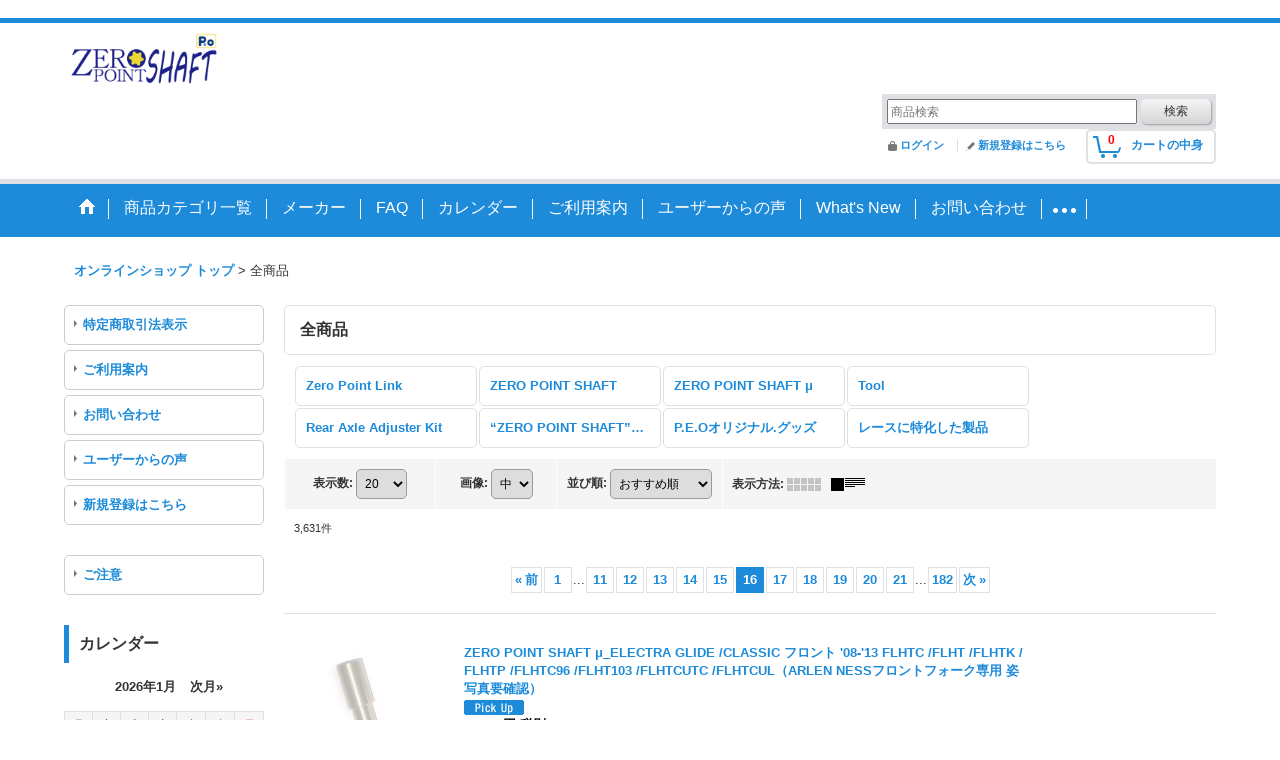

--- FILE ---
content_type: text/html; charset=UTF-8
request_url: https://peo-product3.ocnk.net/product-list?page=16
body_size: 16781
content:
<!DOCTYPE html><html lang="ja">
<head>
    <meta charset="utf-8" />
    <title>全商品 - 株式会社　P.E.O.　Online Shop (Page 16)</title>
    <meta name="keywords" content="クロモリ,アクスル,アクスルシャフト,フロントシャフト,リアシャフト,チェーンアジャスター,バイクカスタムパーツ製造,特許出願中,燃費向上グッズ,低燃費,燃費向上,摩擦係数,軽減,特許取得,peo,ピオ" />
    <meta name="description" content="　特許技術を生かしたZERO POINT SHAFTを始め、バイク　カスタム　パーツ販売中!!
 (Page 16)" />
    <link rel="alternate" type="application/rss+xml" title="RSS" href="https://peo-product3.ocnk.net/rss/rss.php" />
    <link rel="alternate" media="only screen and (max-width: 640px)" href="https://peo-product3.ocnk.net/phone/product-list?page=16" />
    <link rel="prev" href="https://peo-product3.ocnk.net/product-list?page=15" />
    <link rel="next" href="https://peo-product3.ocnk.net/product-list?page=17" />
    <link rel="canonical" href="https://peo-product3.ocnk.net/product-list?page=16" />
    <link href="/res/layout001/style/public/font-awesome-4.7.0/css/font-awesome.min.css" rel="stylesheet" />
    <link href="https://peo-product3.ocnk.net/res/layout001/style/common.css?1698389121" rel="stylesheet" type="text/css" media="all" />
    <link href="https://peo-product3.ocnk.net/res/layout014/style/template.css?1811011534" rel="stylesheet" type="text/css" media="all" />
    <link href="https://peo-product3.ocnk.net/res/layout001/style/jquery.fancybox.css" rel="stylesheet" type="text/css" media="all" />
    <link href="https://peo-product3.ocnk.net/res/layout014/style/default.css?1402535650" rel="stylesheet" type="text/css" media="all" />
    <script src="https://peo-product3.ocnk.net/res/layout014/js/public/jquery.js?v=420213"></script>
    <script src="https://peo-product3.ocnk.net/res/layout014/js/underscore.js?v=3"></script>
    <script src="https://peo-product3.ocnk.net/res/layout014/js/flipsnap.min.js"></script>
    <script src="https://peo-product3.ocnk.net/res/layout014/js/pack/ocnk-min.js?1625028332"></script>
    <script src="https://peo-product3.ocnk.net/res/layout014/js/pack/ranking-tab-min.js?1625028310"></script>
<link rel="shortcut icon" type="image/vnd.microsoft.icon" href="https://peo-product3.ocnk.net/data/peo-product3/image/favicon.ico">
<link rel="icon" type="image/vnd.microsoft.icon" href="https://peo-product3.ocnk.net/data/peo-product3/image/favicon.ico">
<link rel="apple-touch-icon" sizes="57x57" href="https://peo-product3.ocnk.net/data/peo-product3/image/apple-touch-icon-57x57.png">
<link rel="apple-touch-icon" sizes="60x60" href="https://peo-product3.ocnk.net/data/peo-product3/image/apple-touch-icon-60x60.png">
<link rel="apple-touch-icon" sizes="72x72" href="https://peo-product3.ocnk.net/data/peo-product3/image/apple-touch-icon-72x72.png">
<link rel="apple-touch-icon" sizes="76x76" href="https://peo-product3.ocnk.net/data/peo-product3/image/apple-touch-icon-76x76.png">
<link rel="apple-touch-icon" sizes="114x114" href="https://peo-product3.ocnk.net/data/peo-product3D/image/apple-touch-icon-114x114.png">
<link rel="apple-touch-icon" sizes="120x120" href="https://peo-product3.ocnk.net/data/peo-product3/image/apple-touch-icon-120x120.png">
<link rel="apple-touch-icon" sizes="144x144" href="https://peo-product3.ocnk.net/data/peo-product3/image/apple-touch-icon-144x144.png">
<link rel="apple-touch-icon" sizes="152x152" href="https://peo-product3.ocnk.net/data/peo-product3/image/apple-touch-icon-152x152.png">
<link rel="apple-touch-icon" sizes="180x180" href="https://peo-product3.ocnk.net/data/peo-product3/image/apple-touch-icon-180x180.png">
<link rel="icon" type="image/png" sizes="192x192" href="https://peo-product3.ocnk.net/data/peo-product3/image/android-chrome-192x192.png">
<link rel="icon" type="image/png" sizes="48x48" href="https://peo-product3.ocnk.net/data/peo-product3/image/favicon-48x48.png">
<link rel="icon" type="image/png" sizes="96x96" href="https://peo-product3.ocnk.net/data/peo-product3/image/favicon-96x96.png">
<link rel="icon" type="image/png" sizes="96x96" href="https://peo-product3.ocnk.net/data/peo-product3/image/favicon-160x160.png">
<link rel="icon" type="image/png" sizes="96x96" href="https://peo-product3.ocnk.net/data/peo-product3/image/favicon-196x196.png">
<link rel="icon" type="image/png" sizes="16x16" href="https://peo-product3.ocnk.net/data/peo-product3/image/favicon-16x16.png">
<link rel="icon" type="image/png" sizes="32x32" href="https://peo-product3.ocnk.net/data/peo-product3/image/favicon-32x32.png">
<meta name="msapplication-TileColor" content="#2d88ef">
<meta name="msapplication-TileImage" content="/mstile-144x144.png">　
<script async src="https://www.googletagmanager.com/gtag/js?id=UA-109068589-1"></script>
<script>
  window.dataLayer = window.dataLayer || [];
  function gtag(){dataLayer.push(arguments);}
  gtag('js', new Date());
  gtag('config', 'UA-109068589-1');
</script>

</head>

<body class="categorylist_page_body widemode" id="categorylist_page_all">
<div id="container" class="jpn_version visitor">
<div id="inner_container">

    <header role="banner">
        <div id="header_container">
            <div id="header">

                <div id="inner_header">

                    <div id="header_top" class="fix_center clearfix">
                        <div id="copy">
<a class="navbar-brand icon-link " href="https://www.peo.nara.jp/" ><img src="https://peo-product3.ocnk.net/data/peo-product3/image/new_zeropointshaft.gif" alt="home page" width="160" height="65" title="ホームページへ">　</a><strong><font size="5"color="White" >走りを変えるアクスルシャフト</strong></font>
                        </div>
                    </div>

                    <div id="header_middle" class="fix_center clearfix">
                        <div id="search" itemscope="itemscope" itemtype="http://schema.org/WebSite">
                            <meta itemprop="url" content="https://peo-product3.ocnk.net" />
                            <form class="search_form" method="get" action="https://peo-product3.ocnk.net/product-list" role="search" itemprop="potentialAction" itemscope="itemscope" itemtype="http://schema.org/SearchAction">
                                <meta itemprop="target" content="https://peo-product3.ocnk.net/product-list/?keyword={keyword}" />
                                <input type="search" class="largesize searchform" name="keyword" value="" placeholder="商品検索" itemprop="query-input" />
                                <span class="global_btn"><input type="submit" class="searchinput btn_size_small btn_color_common" name="Submit" value="検索" /></span>
                            </form>
                        </div>
                    </div>

                    <div id="header_bottom" class="fix_center clearfix">
                        <div id="carttop">
                            <div class="shopping_cart_button has_cart_popup" data-empty-text="">
                                <div class="cartbtn">
                                    <a href="https://peo-product3.ocnk.net/cart">
                                        <span class="cartquantity">0</span>
                                        <span class="cartbtn_text">カートの中身</span>
                                    </a>
                                </div>
                            </div>
                        </div>

                        <div class="signin guestmember">
                            <div class="signin_box">
                                <ul>
                                    <li class="signin_top">
                                        <a href="https://peo-product3.ocnk.net/member-login" class="secure_link">ログイン</a>
                                    </li>
                                    <li class="register_top">
                                        <a href="https://peo-product3.ocnk.net/register" class="secure_link">新規登録はこちら</a>
                                    </li>
                                </ul>
                            </div>
                        </div>
                    </div>

                </div>

                <nav role="navigation">
                    <div id="header_navigation">
                        <div id="globalnavi" class="clearfix" data-drilldown="on">
                            <ul class="fix_center clearfix pre_load_nav dropdown">
                                <li class="header_nav h_home posleft">
                                    <a href="https://peo-product3.ocnk.net/" class="nav_link"><span class="nav_box"><img src="https://peo-product3.ocnk.net/res/layout014/img/navi_home_bg.gif" data-x2="https://peo-product3.ocnk.net/res/layout014/img/navi_home_bg_x2.gif" width="45" height="45" alt="オンラインショップ トップ" /></span></a>
                                </li>
                                <li class="header_nav h_category">
                                    <div class="header_category">
                                        <a href="javascript:void(0);" class="nav_link"><span class="nav_box">商品カテゴリ一覧</span></a>
                                    </div>
                                    <ul class="sub_menu">
                                        <li class="all_items">
                                            <div class="sub_menu_button">
                                                <a href="https://peo-product3.ocnk.net/product-list" class="item_list_link">全商品</a>
                                            </div>
                                        </li>
                                        <li class="h_maincategory65">
                                            <div class="sub_menu_button">
                                                <!-- one.content: Zero Point Link -->
                                                <a href="javascript:void(0);" class="parent_category">
                                                                                                        <span class="nav_text">Zero Point Link</span>
                                                </a>
                                            </div>
                                            <ul class="sub_menu">
                                                <li class="all_items">
                                                    <a href="https://peo-product3.ocnk.net/product-list/65" class="item_list_link">全商品 (Zero Point Link)</a>
                                                </li>
                                                <li class="h_subcategory66">
                                                    <a href="https://peo-product3.ocnk.net/product-list/66" class="item_list_link">
                                                                                                                <span class="nav_text">BMW Motorrad</span>
                                                    </a>
                                                </li>
                                                <li class="h_subcategory73">
                                                    <a href="https://peo-product3.ocnk.net/product-list/73" class="item_list_link">
                                                                                                                <span class="nav_text">GASGAS</span>
                                                    </a>
                                                </li>
                                                <li class="h_subcategory77">
                                                    <a href="https://peo-product3.ocnk.net/product-list/77" class="item_list_link">
                                                                                                                <span class="nav_text">HARLEY DAVIDSON</span>
                                                    </a>
                                                </li>
                                                <li class="h_subcategory67">
                                                    <a href="https://peo-product3.ocnk.net/product-list/67" class="item_list_link">
                                                                                                                <span class="nav_text">HONDA</span>
                                                    </a>
                                                </li>
                                                <li class="h_subcategory75">
                                                    <a href="https://peo-product3.ocnk.net/product-list/75" class="item_list_link">
                                                                                                                <span class="nav_text">ITALJET</span>
                                                    </a>
                                                </li>
                                                <li class="h_subcategory68">
                                                    <a href="https://peo-product3.ocnk.net/product-list/68" class="item_list_link">
                                                                                                                <span class="nav_text">KAWASAKI</span>
                                                    </a>
                                                </li>
                                                <li class="h_subcategory71">
                                                    <a href="https://peo-product3.ocnk.net/product-list/71" class="item_list_link">
                                                                                                                <span class="nav_text">KTM</span>
                                                    </a>
                                                </li>
                                                <li class="h_subcategory69">
                                                    <a href="https://peo-product3.ocnk.net/product-list/69" class="item_list_link">
                                                                                                                <span class="nav_text">SUZUKI</span>
                                                    </a>
                                                </li>
                                                <li class="h_subcategory70">
                                                    <a href="https://peo-product3.ocnk.net/product-list/70" class="item_list_link">
                                                                                                                <span class="nav_text">YAMAHA</span>
                                                    </a>
                                                </li>
                                                <li class="h_subcategory84 posbottom">
                                                    <a href="https://peo-product3.ocnk.net/product-list/84" class="item_list_link">
                                                                                                                <span class="nav_text">Montesa</span>
                                                    </a>
                                                </li>
                                            </ul>
                                        </li>
                                        <li class="h_maincategory1">
                                            <div class="sub_menu_button">
                                                <!-- one.content: ZERO POINT SHAFT -->
                                                <a href="javascript:void(0);" class="parent_category">
                                                                                                        <span class="nav_text">ZERO POINT SHAFT</span>
                                                </a>
                                            </div>
                                            <ul class="sub_menu">
                                                <li class="all_items">
                                                    <a href="https://peo-product3.ocnk.net/product-list/1" class="item_list_link">全商品 (ZERO POINT SHAFT)</a>
                                                </li>
                                                <li class="h_subcategory46">
                                                    <a href="https://peo-product3.ocnk.net/product-list/46" class="item_list_link">
                                                                                                                <span class="nav_text">Aprilia</span>
                                                    </a>
                                                </li>
                                                <li class="h_subcategory19">
                                                    <a href="https://peo-product3.ocnk.net/product-list/19" class="item_list_link">
                                                                                                                <span class="nav_text">BMW</span>
                                                    </a>
                                                </li>
                                                <li class="h_subcategory20">
                                                    <a href="https://peo-product3.ocnk.net/product-list/20" class="item_list_link">
                                                                                                                <span class="nav_text">DUCATI</span>
                                                    </a>
                                                </li>
                                                <li class="h_subcategory21">
                                                    <a href="https://peo-product3.ocnk.net/product-list/21" class="item_list_link">
                                                                                                                <span class="nav_text">HARLEY-DAVIDSON</span>
                                                    </a>
                                                </li>
                                                <li class="h_subcategory22">
                                                    <a href="https://peo-product3.ocnk.net/product-list/22" class="item_list_link">
                                                                                                                <span class="nav_text">HONDA</span>
                                                    </a>
                                                </li>
                                                <li class="h_subcategory88">
                                                    <a href="https://peo-product3.ocnk.net/product-list/88" class="item_list_link">
                                                                                                                <span class="nav_text">Indian</span>
                                                    </a>
                                                </li>
                                                <li class="h_subcategory29">
                                                    <a href="https://peo-product3.ocnk.net/product-list/29" class="item_list_link">
                                                                                                                <span class="nav_text">KAWASAKI</span>
                                                    </a>
                                                </li>
                                                <li class="h_subcategory38">
                                                    <a href="https://peo-product3.ocnk.net/product-list/38" class="item_list_link">
                                                                                                                <span class="nav_text">KTM</span>
                                                    </a>
                                                </li>
                                                <li class="h_subcategory86">
                                                    <a href="https://peo-product3.ocnk.net/product-list/86" class="item_list_link">
                                                                                                                <span class="nav_text">KYMCO</span>
                                                    </a>
                                                </li>
                                                <li class="h_subcategory59">
                                                    <a href="https://peo-product3.ocnk.net/product-list/59" class="item_list_link">
                                                                                                                <span class="nav_text">Moto Guzzi</span>
                                                    </a>
                                                </li>
                                                <li class="h_subcategory39">
                                                    <a href="https://peo-product3.ocnk.net/product-list/39" class="item_list_link">
                                                                                                                <span class="nav_text">MV Agusta</span>
                                                    </a>
                                                </li>
                                                <li class="h_subcategory62">
                                                    <a href="https://peo-product3.ocnk.net/product-list/62" class="item_list_link">
                                                                                                                <span class="nav_text">Peugeot</span>
                                                    </a>
                                                </li>
                                                <li class="h_subcategory90">
                                                    <a href="https://peo-product3.ocnk.net/product-list/90" class="item_list_link">
                                                                                                                <span class="nav_text">Royal Enfield</span>
                                                    </a>
                                                </li>
                                                <li class="h_subcategory25">
                                                    <a href="https://peo-product3.ocnk.net/product-list/25" class="item_list_link">
                                                                                                                <span class="nav_text">SUZUKI</span>
                                                    </a>
                                                </li>
                                                <li class="h_subcategory61">
                                                    <a href="https://peo-product3.ocnk.net/product-list/61" class="item_list_link">
                                                                                                                <span class="nav_text">SWM</span>
                                                    </a>
                                                </li>
                                                <li class="h_subcategory28">
                                                    <a href="https://peo-product3.ocnk.net/product-list/28" class="item_list_link">
                                                                                                                <span class="nav_text">TRIUMPH</span>
                                                    </a>
                                                </li>
                                                <li class="h_subcategory27 posbottom">
                                                    <a href="https://peo-product3.ocnk.net/product-list/27" class="item_list_link">
                                                                                                                <span class="nav_text">YAMAHA</span>
                                                    </a>
                                                </li>
                                            </ul>
                                        </li>
                                        <li class="h_maincategory47">
                                            <div class="sub_menu_button">
                                                <!-- one.content: ZERO POINT SHAFT μ -->
                                                <a href="javascript:void(0);" class="parent_category">
                                                                                                        <span class="nav_text">ZERO POINT SHAFT μ</span>
                                                </a>
                                            </div>
                                            <ul class="sub_menu">
                                                <li class="all_items">
                                                    <a href="https://peo-product3.ocnk.net/product-list/47" class="item_list_link">全商品 (ZERO POINT SHAFT μ)</a>
                                                </li>
                                                <li class="h_subcategory48">
                                                    <a href="https://peo-product3.ocnk.net/product-list/48" class="item_list_link">
                                                                                                                <span class="nav_text">Aprilia</span>
                                                    </a>
                                                </li>
                                                <li class="h_subcategory49">
                                                    <a href="https://peo-product3.ocnk.net/product-list/49" class="item_list_link">
                                                                                                                <span class="nav_text">BMW</span>
                                                    </a>
                                                </li>
                                                <li class="h_subcategory58">
                                                    <a href="https://peo-product3.ocnk.net/product-list/58" class="item_list_link">
                                                                                                                <span class="nav_text">DUCATI</span>
                                                    </a>
                                                </li>
                                                <li class="h_subcategory50">
                                                    <a href="https://peo-product3.ocnk.net/product-list/50" class="item_list_link">
                                                                                                                <span class="nav_text">HARLEY-DAVIDSON</span>
                                                    </a>
                                                </li>
                                                <li class="h_subcategory51">
                                                    <a href="https://peo-product3.ocnk.net/product-list/51" class="item_list_link">
                                                                                                                <span class="nav_text">HONDA</span>
                                                    </a>
                                                </li>
                                                <li class="h_subcategory89">
                                                    <a href="https://peo-product3.ocnk.net/product-list/89" class="item_list_link">
                                                                                                                <span class="nav_text">Indian</span>
                                                    </a>
                                                </li>
                                                <li class="h_subcategory52">
                                                    <a href="https://peo-product3.ocnk.net/product-list/52" class="item_list_link">
                                                                                                                <span class="nav_text">KAWASAKI</span>
                                                    </a>
                                                </li>
                                                <li class="h_subcategory87">
                                                    <a href="https://peo-product3.ocnk.net/product-list/87" class="item_list_link">
                                                                                                                <span class="nav_text">KYMCO</span>
                                                    </a>
                                                </li>
                                                <li class="h_subcategory53">
                                                    <a href="https://peo-product3.ocnk.net/product-list/53" class="item_list_link">
                                                                                                                <span class="nav_text">KTM</span>
                                                    </a>
                                                </li>
                                                <li class="h_subcategory60">
                                                    <a href="https://peo-product3.ocnk.net/product-list/60" class="item_list_link">
                                                                                                                <span class="nav_text">Moto Guzzi</span>
                                                    </a>
                                                </li>
                                                <li class="h_subcategory54">
                                                    <a href="https://peo-product3.ocnk.net/product-list/54" class="item_list_link">
                                                                                                                <span class="nav_text">MV Agusta</span>
                                                    </a>
                                                </li>
                                                <li class="h_subcategory63">
                                                    <a href="https://peo-product3.ocnk.net/product-list/63" class="item_list_link">
                                                                                                                <span class="nav_text">Peugeot</span>
                                                    </a>
                                                </li>
                                                <li class="h_subcategory91">
                                                    <a href="https://peo-product3.ocnk.net/product-list/91" class="item_list_link">
                                                                                                                <span class="nav_text">Royal Enfield</span>
                                                    </a>
                                                </li>
                                                <li class="h_subcategory55">
                                                    <a href="https://peo-product3.ocnk.net/product-list/55" class="item_list_link">
                                                                                                                <span class="nav_text">SUZUKI</span>
                                                    </a>
                                                </li>
                                                <li class="h_subcategory64">
                                                    <a href="https://peo-product3.ocnk.net/product-list/64" class="item_list_link">
                                                                                                                <span class="nav_text">SWM</span>
                                                    </a>
                                                </li>
                                                <li class="h_subcategory56">
                                                    <a href="https://peo-product3.ocnk.net/product-list/56" class="item_list_link">
                                                                                                                <span class="nav_text">TRIUMPH</span>
                                                    </a>
                                                </li>
                                                <li class="h_subcategory57">
                                                    <a href="https://peo-product3.ocnk.net/product-list/57" class="item_list_link">
                                                                                                                <span class="nav_text">YAMAHA</span>
                                                    </a>
                                                </li>
                                            </ul>
                                        </li>
                                        <li class="h_maincategory2">
                                            <div class="sub_menu_button">
                                                <!-- one.content: Tool -->
                                                <a href="https://peo-product3.ocnk.net/product-list/2" class="item_list_link">
                                                                                                        <span class="nav_text">Tool</span>
                                                </a>
                                            </div>
                                        </li>
                                        <li class="h_maincategory6">
                                            <div class="sub_menu_button">
                                                <!-- one.content: Rear Axle Adjuster Kit -->
                                                <a href="https://peo-product3.ocnk.net/product-list/6" class="item_list_link">
                                                                                                        <span class="nav_text">Rear Axle Adjuster Kit</span>
                                                </a>
                                            </div>
                                        </li>
                                        <li class="h_maincategory44">
                                            <div class="sub_menu_button">
                                                <!-- one.content: “ZERO POINT SHAFT”に適した潤滑剤 -->
                                                <a href="https://peo-product3.ocnk.net/product-list/44" class="item_list_link">
                                                                                                        <span class="nav_text">“ZERO POINT SHAFT”に適した潤滑剤</span>
                                                </a>
                                            </div>
                                        </li>
                                        <li class="h_maincategory45">
                                            <div class="sub_menu_button">
                                                <!-- one.content: P.E.Oオリジナル.グッズ -->
                                                <a href="https://peo-product3.ocnk.net/product-list/45" class="item_list_link">
                                                                                                        <span class="nav_text">P.E.Oオリジナル.グッズ</span>
                                                </a>
                                            </div>
                                        </li>
                                        <li class="h_maincategory78 posbottom">
                                            <div class="sub_menu_button">
                                                <!-- one.content: レースに特化した製品 -->
                                                <a href="javascript:void(0);" class="parent_category">
                                                                                                        <span class="nav_text">レースに特化した製品</span>
                                                </a>
                                            </div>
                                            <ul class="sub_menu">
                                                <li class="all_items">
                                                    <a href="https://peo-product3.ocnk.net/product-list/78" class="item_list_link">全商品 (レースに特化した製品)</a>
                                                </li>
                                                <li class="h_subcategory79">
                                                    <a href="https://peo-product3.ocnk.net/product-list/79" class="item_list_link">
                                                                                                                <span class="nav_text">BMW Motorrad</span>
                                                    </a>
                                                </li>
                                                <li class="h_subcategory80">
                                                    <a href="https://peo-product3.ocnk.net/product-list/80" class="item_list_link">
                                                                                                                <span class="nav_text">GASGAS</span>
                                                    </a>
                                                </li>
                                                <li class="h_subcategory81">
                                                    <a href="https://peo-product3.ocnk.net/product-list/81" class="item_list_link">
                                                                                                                <span class="nav_text">HONDA</span>
                                                    </a>
                                                </li>
                                                <li class="h_subcategory82">
                                                    <a href="https://peo-product3.ocnk.net/product-list/82" class="item_list_link">
                                                                                                                <span class="nav_text">YAMAHA</span>
                                                    </a>
                                                </li>
                                                <li class="h_subcategory83">
                                                    <a href="https://peo-product3.ocnk.net/product-list/83" class="item_list_link">
                                                                                                                <span class="nav_text">etc.</span>
                                                    </a>
                                                </li>
                                                <li class="h_subcategory85 posbottom">
                                                    <a href="https://peo-product3.ocnk.net/product-list/85" class="item_list_link">
                                                                                                                <span class="nav_text">Montesa</span>
                                                    </a>
                                                </li>
                                            </ul>
                                        </li>
                                    </ul>
                                </li>
                                <li class="header_nav h_group">
                                    <div class="header_group">
                                        <a href="javascript:void(0);" class="nav_link"><span class="nav_box">メーカー</span></a>
                                    </div>
                                    <ul class="sub_menu">
                                        <li class="h_group102">
                                            <a href="https://peo-product3.ocnk.net/product-group/102" class="item_list_link">
                                                                                                <span class="nav_text">Aprilia</span>
                                            </a>
                                        </li>
                                        <li class="h_group5">
                                            <a href="https://peo-product3.ocnk.net/product-group/5" class="item_list_link">
                                                                                                <span class="nav_text">BMW</span>
                                            </a>
                                        </li>
                                        <li class="h_group8">
                                            <a href="https://peo-product3.ocnk.net/product-group/8" class="item_list_link">
                                                                                                <span class="nav_text">DUCATI</span>
                                            </a>
                                        </li>
                                        <li class="h_group106">
                                            <a href="https://peo-product3.ocnk.net/product-group/106" class="item_list_link">
                                                                                                <span class="nav_text">GASGAS</span>
                                            </a>
                                        </li>
                                        <li class="h_group17">
                                            <a href="https://peo-product3.ocnk.net/product-group/17" class="item_list_link">
                                                                                                <span class="nav_text">HARLEY-DAVIDSON</span>
                                            </a>
                                        </li>
                                        <li class="h_group2">
                                            <a href="https://peo-product3.ocnk.net/product-group/2" class="item_list_link">
                                                                                                <span class="nav_text">HONDA</span>
                                            </a>
                                        </li>
                                        <li class="h_group108">
                                            <a href="https://peo-product3.ocnk.net/product-group/108" class="item_list_link">
                                                                                                <span class="nav_text">Indian</span>
                                            </a>
                                        </li>
                                        <li class="h_group7">
                                            <a href="https://peo-product3.ocnk.net/product-group/7" class="item_list_link">
                                                                                                <span class="nav_text">KAWASAKI</span>
                                            </a>
                                        </li>
                                        <li class="h_group25">
                                            <a href="https://peo-product3.ocnk.net/product-group/25" class="item_list_link">
                                                                                                <span class="nav_text">KTM</span>
                                            </a>
                                        </li>
                                        <li class="h_group107">
                                            <a href="https://peo-product3.ocnk.net/product-group/107" class="item_list_link">
                                                                                                <span class="nav_text">KYMCO</span>
                                            </a>
                                        </li>
                                        <li class="h_group103">
                                            <a href="https://peo-product3.ocnk.net/product-group/103" class="item_list_link">
                                                                                                <span class="nav_text">Moto Guzzi</span>
                                            </a>
                                        </li>
                                        <li class="h_group104">
                                            <a href="https://peo-product3.ocnk.net/product-group/104" class="item_list_link">
                                                                                                <span class="nav_text">Peugeot</span>
                                            </a>
                                        </li>
                                        <li class="h_group30">
                                            <a href="https://peo-product3.ocnk.net/product-group/30" class="item_list_link">
                                                                                                <span class="nav_text">MVAGUSTA</span>
                                            </a>
                                        </li>
                                        <li class="h_group110">
                                            <a href="https://peo-product3.ocnk.net/product-group/110" class="item_list_link">
                                                                                                <span class="nav_text">Royal Enfield</span>
                                            </a>
                                        </li>
                                        <li class="h_group9">
                                            <a href="https://peo-product3.ocnk.net/product-group/9" class="item_list_link">
                                                                                                <span class="nav_text">SUZUKI</span>
                                            </a>
                                        </li>
                                        <li class="h_group105">
                                            <a href="https://peo-product3.ocnk.net/product-group/105" class="item_list_link">
                                                                                                <span class="nav_text">SWM</span>
                                            </a>
                                        </li>
                                        <li class="h_group1">
                                            <a href="https://peo-product3.ocnk.net/product-group/1" class="item_list_link">
                                                                                                <span class="nav_text">TRIUMPH</span>
                                            </a>
                                        </li>
                                        <li class="h_group4">
                                            <a href="https://peo-product3.ocnk.net/product-group/4" class="item_list_link">
                                                                                                <span class="nav_text">YAMAHA</span>
                                            </a>
                                        </li>
                                        <li class="h_group3">
                                            <a href="https://peo-product3.ocnk.net/product-group/3" class="item_list_link">
                                                                                                <span class="nav_text">汎用</span>
                                            </a>
                                        </li>
                                        <li class="h_group109 posbottom">
                                            <a href="https://peo-product3.ocnk.net/product-group/109" class="item_list_link">
                                                                                                <span class="nav_text">グッズ</span>
                                            </a>
                                        </li>
                                    </ul>
                                </li>
                                <li class="header_nav h_link_item_1">
                                    <a href="http://peo.nara.jp/faq/index.html" class="nav_link" target="_blank"><span class="nav_box">FAQ</span></a>
                                </li>
                                <li class="header_nav h_calendar">
                                    <a href="https://peo-product3.ocnk.net/calendar" class="nav_link"><span class="nav_box">カレンダー</span></a>
                                </li>
                                <li class="header_nav h_help">
                                    <a href="https://peo-product3.ocnk.net/help" class="nav_link"><span class="nav_box">ご利用案内</span></a>
                                </li>
                                <li class="header_nav h_diary">
                                    <a href="https://peo-product3.ocnk.net/diary" class="nav_link"><span class="nav_box">ユーザーからの声</span></a>
                                </li>
                                <li class="header_nav h_news">
                                    <a href="https://peo-product3.ocnk.net/news" class="nav_link"><span class="nav_box">What&#039;s New</span></a>
                                </li>
                                <li class="header_nav h_inquiry">
                                    <a href="https://peo-product3.ocnk.net/contact" class="nav_link secure_link"><span class="nav_box">お問い合わせ</span></a>
                                </li>
                                <li class="header_nav h_legal">
                                    <a href="https://peo-product3.ocnk.net/info" class="nav_link"><span class="nav_box">特定商取引法表示</span></a>
                                </li>
                                <li class="header_nav h_page_2 posright">
                                    <a href="https://peo-product3.ocnk.net/page/2" class="nav_link"><span class="nav_box">ご注意</span></a>
                                </li>
                            </ul>
                        </div>
                    </div>
                </nav>

            </div>        </div>
    </header>

    <div id="contents">
        <div id="inner_contents" class="fix_center clearfix">

<div id="pan">
    <ol class="breadcrumb_list" itemscope itemtype="https://schema.org/BreadcrumbList">
        <li class="breadcrumb_nav pannavi1" itemprop="itemListElement" itemscope itemtype="https://schema.org/ListItem">
            <a href="https://peo-product3.ocnk.net/" itemprop="item">
                <span class="breadcrumb_text" itemprop="name">オンラインショップ トップ</span>
            </a>
            <meta itemprop="position" content="1">
        </li>
        <li class="breadcrumb_nav" itemprop="itemListElement" itemscope itemtype="https://schema.org/ListItem">
            <span class="gt">&gt;</span>
                <span class="thispage" itemprop="name">全商品</span>
            <meta itemprop="position" content="2">
        </li>
    </ol>
</div>

            <div id="leftcol" class="side_col" role="complementary">


                <div class="side_box globalnavi_side side_menu_list">
                    <ul class="side_contents navi_list">
                        <li class="side_navi s_legal">
                            <a href="https://peo-product3.ocnk.net/info">特定商取引法表示</a>
                        </li>
                        <li class="side_navi s_help">
                            <a href="https://peo-product3.ocnk.net/help">ご利用案内</a>
                        </li>
                        <li class="side_navi s_inquiry">
                            <a href="https://peo-product3.ocnk.net/contact" class="secure_link">お問い合わせ</a>
                        </li>
                        <li class="side_navi s_diary">
                            <a href="https://peo-product3.ocnk.net/diary">ユーザーからの声</a>
                        </li>
                        <li class="side_navi s_register posbottom">
                            <a href="https://peo-product3.ocnk.net/register" class="secure_link">新規登録はこちら</a>
                        </li>
                    </ul>
                </div>

                <div class="side_box globalnavi_side side_freepage_list">
                    <ul class="side_contents navi_list">
                        <li class="side_navi freepage2 posbottom">
                            <a href="https://peo-product3.ocnk.net/page/2">ご注意</a>
                        </li>
                    </ul>
                </div>

<div class="ajax_calendar" data-area="side" data-title="カレンダー"></div>                <article>
                    <div class="side_box diary">
                        <div class="section_title">
                            <h2>ユーザーからの声</h2>
                        </div>
                        <div class="side_contents diary_contents">
                        <div class="tarticle_data diary_data">
                            <h3>
                                <a href="https://peo-product3.ocnk.net/diary">
                                    【ふるさと納税】お客様からの感想 ( KAWASAKI_1400GTR フロントアクスルシャフト ) 
                                </a>
                            </h3>
                                                        <time class="article_date" datetime="2025-09-03">
                                2025<span class="format">年</span>09<span class="format">月</span>03<span class="format">日</span>
                            </time>
                                                        <div class="diary_inner_data">
                                <div class="txt_article clearfix">
お世話になっております。<br />
先日、ふるさと納税経由で1400gtr用ゼロポイントシャフトタイプB フロントを注文した**です。<br />
<br />
早速本日取り付けて試走し、期待していたとおりの変化を体感できましたので、改めて御礼申し上げます。<br />
　体感できた変化は以下のとおりです。<br />
<br />
①バイクを押すのが軽くなった<br />
　車重が400キロ近いことから、最初に勢いをつけないと押せませんでしたが、勢いをつける必要なく、こんなに軽かったっけ？っていう感じでした<br />
　また、降りて押すより乗りながらバックしたり前進することが多いですが、それも軽く感じました。<br />
　重量が重いバイクほど効果が大きいのでしょうか。<br />
<br />
<br />
②体重を乗せるとリアルに車体が追従する<br />
　直進スラロームを試したところ、今までワンテンポずれて車体が寝るイメージでしたが、体重掛けると同時にリアルタイムに車体が寝るのに驚きました。また、タイヤが路面を捉えてるなというのをなんとなく感じ取れるようになりました。フロントサスペンションの本来の動きが活性化されたようなイメージです。<br />
<br />
<br />
③路面のゴツゴツ感が柔らいだ<br />
　これまでは道路の凹凸を拾うとガタガタしていましたが、取り付け後はフロントサスに吸収されてるなというのを体感できました<br />
<br />
　ひとつ取り付け時に想定外だったのですが、純正アクスルナットのヘキサゴンサイズは22ミリ、ゼロポイントシャフトは24ミリでしたので、新たにヘキサゴンを購入する必要があったのは想定外でした。<br />
　私の認識では、メーカー毎にサイズが大抵決まっている認識なので、そこはサイズが一緒だったら嬉しかったなと思いました。<br />
<br />
以上となります。<br />
<br />
今度はリア側もゼロポイントシャフトにしたいと思いますので、またよろしくお願いします。<br />
<br />

                                </div>
                            </div>
                        </div>
                        </div>
                    </div>
                </article>
                <aside>
                    <div class="side_box side_banner">
                        <div class="banner_box ssl_banner">
                            <img src="https://peo-product3.ocnk.net/res/layout014/img/all/ssl.gif" data-x2="https://peo-product3.ocnk.net/res/layout014/img/all/ssl_x2.gif" alt="SSL" width="115" height="55" />
                        </div>
                    </div>
                </aside>

            </div>


            <div id="maincol2" role="main">
                <div id="main_container">


                <article>
                    <div class="page_box item_box itemlist">
                        <div class="page_title">
                            <h2>
                                全商品
</h2>
                        </div>
                                                                                                                                                                                                                                                                                                                                                                                                                                                                                                                                        <div class="page_contents alllist_contents">
                            <div class="inner_page_contents">
                            <div class="center_category_list">
                                <ul class="clearfix">
                                    <li class="center_maincategory65">
                                        <a href="https://peo-product3.ocnk.net/product-list/65">
                                                                                        <span class="nav_text"><span class="inner_nav_text">Zero Point Link</span></span>
                                        </a>
                                    </li>
                                    <li class="center_maincategory1">
                                        <a href="https://peo-product3.ocnk.net/product-list/1">
                                                                                        <span class="nav_text"><span class="inner_nav_text">ZERO POINT SHAFT</span></span>
                                        </a>
                                    </li>
                                    <li class="center_maincategory47">
                                        <a href="https://peo-product3.ocnk.net/product-list/47">
                                                                                        <span class="nav_text"><span class="inner_nav_text">ZERO POINT SHAFT μ</span></span>
                                        </a>
                                    </li>
                                    <li class="center_maincategory2">
                                        <a href="https://peo-product3.ocnk.net/product-list/2">
                                                                                        <span class="nav_text"><span class="inner_nav_text">Tool</span></span>
                                        </a>
                                    </li>
                                    <li class="center_maincategory6">
                                        <a href="https://peo-product3.ocnk.net/product-list/6">
                                                                                        <span class="nav_text"><span class="inner_nav_text">Rear Axle Adjuster Kit</span></span>
                                        </a>
                                    </li>
                                    <li class="center_maincategory44">
                                        <a href="https://peo-product3.ocnk.net/product-list/44">
                                                                                        <span class="nav_text"><span class="inner_nav_text">“ZERO POINT SHAFT”に適した潤滑剤</span></span>
                                        </a>
                                    </li>
                                    <li class="center_maincategory45">
                                        <a href="https://peo-product3.ocnk.net/product-list/45">
                                                                                        <span class="nav_text"><span class="inner_nav_text">P.E.Oオリジナル.グッズ</span></span>
                                        </a>
                                    </li>
                                    <li class="center_maincategory78">
                                        <a href="https://peo-product3.ocnk.net/product-list/78">
                                                                                        <span class="nav_text"><span class="inner_nav_text">レースに特化した製品</span></span>
                                        </a>
                                    </li>
                                </ul>
                            </div>
                            <a id="items"></a>
                            <form method="get" class="item_sort_form" action="https://peo-product3.ocnk.net/product-list/0/0/normal">
                                <div class="sort clearfix">
                                    <div class="sort_number">
                                        <p>
                                            <label for="displaynumber">表示数<span class="colon">:</span></label>
                                            <select id="displaynumber" name="num" onchange="this.form.submit();">
                                                <option value="10">10</option>
                                                <option value="20" selected="selected">20</option>
                                                <option value="30">30</option>
                                                <option value="50">50</option>
                                                <option value="100">100</option>
                                            </select>
                                        </p>
                                    </div>
                                    <div class="sort_size">
                                        <p>
                                            <label for="listphotosize"><span class="photosize_label">画像</span><span class="colon">:</span></label>
                                            <select id="listphotosize" name="img" onchange="jQuery(this.form).append(jQuery('<input>').attr({name: 'page', type: 'hidden', value: '16'})); this.form.submit();">
                                                <option value="120">小</option>
                                                <option value="160" selected="selected">中</option>
                                                <option value="200">大</option>
                                            </select>
                                        </p>
                                    </div>
                                    <div class="sort_order">

                                        <p>
                                            <label for="sort"><span class="sort_label">並び順</span><span class="colon">:</span></label>
                                            <select name="sort" id="sort" onchange="this.form.submit();">
                                                <option value="featured" selected="selected">おすすめ順</option>
                                                <option value="price">価格の安い順</option>
                                                <option value="price-desc">価格の高い順</option>
                                                <option value="rank">売れ筋順</option>
                                            </select>
                                        </p>
                                    </div>
                                    <div class="sort_layout">
                                        <p class="clearfix">
                                            <span class="layout_title">表示方法</span><span class="colon">:</span>
                                            <span class="sort_layout_icons"><a class="layout_photo" title="写真のみ一覧" href="https://peo-product3.ocnk.net/product-list/0/0/photo"><img width="34" height="13" alt="写真のみ一覧" class="vami img_opacity" src="https://peo-product3.ocnk.net/res/layout014/img/layout_photo.gif" data-x2="https://peo-product3.ocnk.net/res/layout014/img/layout_photo_x2.gif" /></a><a class="layout_desc" title="説明付き一覧" href="https://peo-product3.ocnk.net/product-list/0/0/normal"><img width="34" height="13" class="vami" alt="説明付き一覧" src="https://peo-product3.ocnk.net/res/layout014/img/layout_text.gif" data-x2="https://peo-product3.ocnk.net/res/layout014/img/layout_text_x2.gif" /></a></span>
                                        </p>
                                    </div>
                                </div>
                            </form>
                            <div class="category_item_count">
                                <p class="count_number">
                                    <span class="number">3,631</span><span class="count_suffix">件</span>
                                </p>
                            </div>
                            <div id="pagertop" class="pager">
<a href="/product-list?page=15" class="to_prev_page pager_btn"><span class="arrow">&laquo;</span>前</a><a href="/product-list?page=1" class="to_first_page pager_btn">1</a><span class="three_dots">...</span><a href="/product-list?page=11" class="pager_btn">11</a><a href="/product-list?page=12" class="pager_btn">12</a><a href="/product-list?page=13" class="pager_btn">13</a><a href="/product-list?page=14" class="pager_btn">14</a><a href="/product-list?page=15" class="pager_btn">15</a><strong>16</strong><a href="/product-list?page=17" class="pager_btn">17</a><a href="/product-list?page=18" class="pager_btn">18</a><a href="/product-list?page=19" class="pager_btn">19</a><a href="/product-list?page=20" class="pager_btn">20</a><a href="/product-list?page=21" class="pager_btn">21</a><span class="three_dots">...</span><a href="/product-list?page=182" class="to_last_page pager_btn">182</a><a href="/product-list?page=17" class="to_next_page pager_btn">次<span class="arrow">&raquo;</span></a>
                            </div>
                            <div class="itemlist_box text_layout">
                                <ul class="layout160 clearfix">
                                            <li class="list_item_cell list_item_6972 postop">
                                        <div class="item_data clearfix" data-product-id="6972">
                                            <a href="https://peo-product3.ocnk.net/product/6972">
                                                <div class="global_photo itemph_itemlist_6972">
                                                    <div class="inner_global_photo">
                                                        <img src="https://peo-product3.ocnk.net/data/peo-product3/_/70726f647563742f32303138313031365f6434353838652e6a70670031363000e59ca8e5baabe58887e3828c28e8b3bce585a5e58fafe883bd2900660066.jpg" data-x2="https://peo-product3.ocnk.net/data/peo-product3/_/70726f647563742f32303138313031365f6434353838652e6a70670033323000e59ca8e5baabe58887e3828c28e8b3bce585a5e58fafe883bd2900740066.jpg" alt="ZERO POINT SHAFT μ_ELECTRA GLIDE /CLASSIC フロント &#039;08-&#039;13  FLHTC /FLHT /FLHTK /FLHTP /FLHTC96 /FLHT103 /FLHTCUTC /FLHTCUL（ARLEN NESSフロントフォーク専用 姿写真要確認）" width="160" height="240" />
                                                    </div>

                                                </div>
                                            </a>
                                            <div class="text_data">
                                                <a href="https://peo-product3.ocnk.net/product/6972">
                                                    <p class="item_name">
                                                        <span class="goods_name">ZERO POINT SHAFT μ_ELECTRA GLIDE /CLASSIC フロント '08-'13  FLHTC /FLHT /FLHTK /FLHTP /FLHTC96 /FLHT103 /FLHTCUTC /FLHTCUL（ARLEN NESSフロントフォーク専用 姿写真要確認）</span>
                                                    </p>
                                                    <p class="common_icon">
                                                        <img src="https://peo-product3.ocnk.net/res/layout014/img/icon_pickup.gif" data-x2="https://peo-product3.ocnk.net/res/layout014/img/icon_pickup_x2.gif" width="60" height="15" class="icon_pickup" alt="" />
                                                    </p>

                                                </a>
                                                <div class="item_info">
                                                    <div class="price">
                                                        <p class="selling_price">
                                                            <span class="figure">30,000円</span><span class="tax_label list_tax_label">(税別)</span>                                                        </p>
                                                        <p class="tax_incl_price">
                                                            <span class="round_bracket">(</span><span class="price_label">税込<span class="colon">:</span></span>
                                                            <span class="figure">33,000円</span><span class="round_bracket">)</span>
                                                        </p>
                                                    </div>
                                                    <p class="stock soldout soldout_sales">現在製作中もしくは受注生産</p>
                                                    <p class="item_desc">Zero Point Shaft μ・・・グレードアップ製品
《製品説明はhttp://peo.nara.jp/faq/index.htmlもしくはhttps://ameblo.jp/motorrad…</p>



                                                </div>
                                                <div class="add_cart">
                                                    <div class="btn_float clearfix">
                                                        <form action="https://peo-product3.ocnk.net/product/6972#option" method="get" class="itemlist_selectoption">
                                                                                                                        <span class="global_btn posleft">
                                                                <input type="submit" value="オプション選択" class="selectoptioninput btn_size_large btn_color_emphasis" data-id="6972" />
                                                            </span>
                                                        </form>
                                                        <form action="https://peo-product3.ocnk.net/contact/product/6972" method="post" class="itemlist_inquirybutton">
                                                            <span class="global_btn posright">
                                                                <input name="button" type="submit" value="お問い合わせ" class="inquiryinput btn_size_large btn_color_common" />
                                                            </span>
                                                        </form>
                                                    </div>
                                                </div>
                                            </div>
                                        </div>
                                    </li>
                                            <li class="list_item_cell list_item_6967 ">
                                        <div class="item_data clearfix" data-product-id="6967">
                                            <a href="https://peo-product3.ocnk.net/product/6967">
                                                <div class="global_photo itemph_itemlist_6967">
                                                    <div class="inner_global_photo">
                                                        <img src="https://peo-product3.ocnk.net/data/peo-product3/_/70726f647563742f32303132303833305f6564353639352e706e670031363000e59ca8e5baabe58887e3828c28e8b3bce585a5e58fafe883bd2900660066.jpg" data-x2="https://peo-product3.ocnk.net/data/peo-product3/_/70726f647563742f32303132303833305f6564353639352e706e670033323000e59ca8e5baabe58887e3828c28e8b3bce585a5e58fafe883bd2900740066.jpg" alt="ZERO POINT SHAFT_ELECTRA GLIDE /CLASSIC フロント &#039;08-&#039;13  FLHTC /FLHT /FLHTK /FLHTP /FLHTC96 /FLHT103 /FLHTCUTC /FLHTCUL（ARLEN NESSフロントフォーク専用 姿写真要確認）" width="160" height="112" />
                                                    </div>

                                                </div>
                                            </a>
                                            <div class="text_data">
                                                <a href="https://peo-product3.ocnk.net/product/6967">
                                                    <p class="item_name">
                                                        <span class="goods_name">ZERO POINT SHAFT_ELECTRA GLIDE /CLASSIC フロント '08-'13  FLHTC /FLHT /FLHTK /FLHTP /FLHTC96 /FLHT103 /FLHTCUTC /FLHTCUL（ARLEN NESSフロントフォーク専用 姿写真要確認）</span>
                                                    </p>
                                                    <p class="common_icon">
                                                        <img src="https://peo-product3.ocnk.net/res/layout014/img/icon_pickup.gif" data-x2="https://peo-product3.ocnk.net/res/layout014/img/icon_pickup_x2.gif" width="60" height="15" class="icon_pickup" alt="" />
                                                    </p>

                                                </a>
                                                <div class="item_info">
                                                    <div class="price">
                                                        <p class="selling_price">
                                                            <span class="figure">23,000円</span><span class="tax_label list_tax_label">(税別)</span>                                                        </p>
                                                        <p class="tax_incl_price">
                                                            <span class="round_bracket">(</span><span class="price_label">税込<span class="colon">:</span></span>
                                                            <span class="figure">25,300円</span><span class="round_bracket">)</span>
                                                        </p>
                                                    </div>
                                                    <p class="stock soldout soldout_sales">現在製作中もしくは受注生産</p>
                                                    <p class="item_desc">特許技術です。【特許第5474149】

純正品に比べ摩擦係数が半減



詳細は、http://www.peo.nara.jpまで 

在庫を確保すべく努力をしておりますが、ご要望の多い製品は欠品し…</p>



                                                </div>
                                                <div class="add_cart">
                                                    <div class="btn_float clearfix">
                                                        <form action="https://peo-product3.ocnk.net/product/6967#option" method="get" class="itemlist_selectoption">
                                                                                                                        <span class="global_btn posleft">
                                                                <input type="submit" value="オプション選択" class="selectoptioninput btn_size_large btn_color_emphasis" data-id="6967" />
                                                            </span>
                                                        </form>
                                                        <form action="https://peo-product3.ocnk.net/contact/product/6967" method="post" class="itemlist_inquirybutton">
                                                            <span class="global_btn posright">
                                                                <input name="button" type="submit" value="お問い合わせ" class="inquiryinput btn_size_large btn_color_common" />
                                                            </span>
                                                        </form>
                                                    </div>
                                                </div>
                                            </div>
                                        </div>
                                    </li>
                                            <li class="list_item_cell list_item_6971 ">
                                        <div class="item_data clearfix" data-product-id="6971">
                                            <a href="https://peo-product3.ocnk.net/product/6971">
                                                <div class="global_photo itemph_itemlist_6971">
                                                    <div class="inner_global_photo">
                                                        <img src="https://peo-product3.ocnk.net/data/peo-product3/_/70726f647563742f32303138313031365f6434353838652e6a70670031363000e59ca8e5baabe58887e3828c28e8b3bce585a5e58fafe883bd2900660066.jpg" data-x2="https://peo-product3.ocnk.net/data/peo-product3/_/70726f647563742f32303138313031365f6434353838652e6a70670033323000e59ca8e5baabe58887e3828c28e8b3bce585a5e58fafe883bd2900740066.jpg" alt="ZERO POINT SHAFT μ_CVO ROAD GLIDE フロント &#039;09-&#039;13  FLTRUSE /FLTRXSE /FLTRXSE2 /FLTRXSE3（ARLEN NESSフロントフォーク専用 姿写真要確認）" width="160" height="240" />
                                                    </div>

                                                </div>
                                            </a>
                                            <div class="text_data">
                                                <a href="https://peo-product3.ocnk.net/product/6971">
                                                    <p class="item_name">
                                                        <span class="goods_name">ZERO POINT SHAFT μ_CVO ROAD GLIDE フロント '09-'13  FLTRUSE /FLTRXSE /FLTRXSE2 /FLTRXSE3（ARLEN NESSフロントフォーク専用 姿写真要確認）</span>
                                                    </p>
                                                    <p class="common_icon">
                                                        <img src="https://peo-product3.ocnk.net/res/layout014/img/icon_pickup.gif" data-x2="https://peo-product3.ocnk.net/res/layout014/img/icon_pickup_x2.gif" width="60" height="15" class="icon_pickup" alt="" />
                                                    </p>

                                                </a>
                                                <div class="item_info">
                                                    <div class="price">
                                                        <p class="selling_price">
                                                            <span class="figure">30,000円</span><span class="tax_label list_tax_label">(税別)</span>                                                        </p>
                                                        <p class="tax_incl_price">
                                                            <span class="round_bracket">(</span><span class="price_label">税込<span class="colon">:</span></span>
                                                            <span class="figure">33,000円</span><span class="round_bracket">)</span>
                                                        </p>
                                                    </div>
                                                    <p class="stock soldout soldout_sales">現在製作中もしくは受注生産</p>
                                                    <p class="item_desc">Zero Point Shaft μ・・・グレードアップ製品
《製品説明はhttp://peo.nara.jp/faq/index.htmlもしくはhttps://ameblo.jp/motorrad…</p>



                                                </div>
                                                <div class="add_cart">
                                                    <div class="btn_float clearfix">
                                                        <form action="https://peo-product3.ocnk.net/product/6971#option" method="get" class="itemlist_selectoption">
                                                                                                                        <span class="global_btn posleft">
                                                                <input type="submit" value="オプション選択" class="selectoptioninput btn_size_large btn_color_emphasis" data-id="6971" />
                                                            </span>
                                                        </form>
                                                        <form action="https://peo-product3.ocnk.net/contact/product/6971" method="post" class="itemlist_inquirybutton">
                                                            <span class="global_btn posright">
                                                                <input name="button" type="submit" value="お問い合わせ" class="inquiryinput btn_size_large btn_color_common" />
                                                            </span>
                                                        </form>
                                                    </div>
                                                </div>
                                            </div>
                                        </div>
                                    </li>
                                            <li class="list_item_cell list_item_6966 ">
                                        <div class="item_data clearfix" data-product-id="6966">
                                            <a href="https://peo-product3.ocnk.net/product/6966">
                                                <div class="global_photo itemph_itemlist_6966">
                                                    <div class="inner_global_photo">
                                                        <img src="https://peo-product3.ocnk.net/data/peo-product3/_/70726f647563742f32303132303833305f6564353639352e706e670031363000e59ca8e5baabe58887e3828c28e8b3bce585a5e58fafe883bd2900660066.jpg" data-x2="https://peo-product3.ocnk.net/data/peo-product3/_/70726f647563742f32303132303833305f6564353639352e706e670033323000e59ca8e5baabe58887e3828c28e8b3bce585a5e58fafe883bd2900740066.jpg" alt="ZERO POINT SHAFT_CVO ROAD GLIDE フロント &#039;09-&#039;13  FLTRUSE /FLTRXSE /FLTRXSE2 /FLTRXSE3（ARLEN NESSフロントフォーク専用 姿写真要確認）" width="160" height="112" />
                                                    </div>

                                                </div>
                                            </a>
                                            <div class="text_data">
                                                <a href="https://peo-product3.ocnk.net/product/6966">
                                                    <p class="item_name">
                                                        <span class="goods_name">ZERO POINT SHAFT_CVO ROAD GLIDE フロント '09-'13  FLTRUSE /FLTRXSE /FLTRXSE2 /FLTRXSE3（ARLEN NESSフロントフォーク専用 姿写真要確認）</span>
                                                    </p>
                                                    <p class="common_icon">
                                                        <img src="https://peo-product3.ocnk.net/res/layout014/img/icon_pickup.gif" data-x2="https://peo-product3.ocnk.net/res/layout014/img/icon_pickup_x2.gif" width="60" height="15" class="icon_pickup" alt="" />
                                                    </p>

                                                </a>
                                                <div class="item_info">
                                                    <div class="price">
                                                        <p class="selling_price">
                                                            <span class="figure">23,000円</span><span class="tax_label list_tax_label">(税別)</span>                                                        </p>
                                                        <p class="tax_incl_price">
                                                            <span class="round_bracket">(</span><span class="price_label">税込<span class="colon">:</span></span>
                                                            <span class="figure">25,300円</span><span class="round_bracket">)</span>
                                                        </p>
                                                    </div>
                                                    <p class="stock soldout soldout_sales">現在製作中もしくは受注生産</p>
                                                    <p class="item_desc">特許技術です。【特許第5474149】

純正品に比べ摩擦係数が半減



詳細は、http://www.peo.nara.jpまで 

在庫を確保すべく努力をしておりますが、ご要望の多い製品は欠品し…</p>



                                                </div>
                                                <div class="add_cart">
                                                    <div class="btn_float clearfix">
                                                        <form action="https://peo-product3.ocnk.net/product/6966#option" method="get" class="itemlist_selectoption">
                                                                                                                        <span class="global_btn posleft">
                                                                <input type="submit" value="オプション選択" class="selectoptioninput btn_size_large btn_color_emphasis" data-id="6966" />
                                                            </span>
                                                        </form>
                                                        <form action="https://peo-product3.ocnk.net/contact/product/6966" method="post" class="itemlist_inquirybutton">
                                                            <span class="global_btn posright">
                                                                <input name="button" type="submit" value="お問い合わせ" class="inquiryinput btn_size_large btn_color_common" />
                                                            </span>
                                                        </form>
                                                    </div>
                                                </div>
                                            </div>
                                        </div>
                                    </li>
                                            <li class="list_item_cell list_item_6171 ">
                                        <div class="item_data clearfix" data-product-id="6171">
                                            <a href="https://peo-product3.ocnk.net/product/6171">
                                                <div class="global_photo itemph_itemlist_6171">
                                                    <div class="inner_global_photo">
                                                        <img src="https://peo-product3.ocnk.net/data/peo-product3/_/70726f647563742f32303138313031365f6434353838652e6a70670031363000e59ca8e5baabe58887e3828c28e8b3bce585a5e58fafe883bd2900660066.jpg" data-x2="https://peo-product3.ocnk.net/data/peo-product3/_/70726f647563742f32303138313031365f6434353838652e6a70670033323000e59ca8e5baabe58887e3828c28e8b3bce585a5e58fafe883bd2900740066.jpg" alt="ZERO POINT SHAFT μ_STREET BOB  リア  &#039;18-&#039;24  FXBB /FXBBS" width="160" height="240" />
                                                    </div>

                                                </div>
                                            </a>
                                            <div class="text_data">
                                                <a href="https://peo-product3.ocnk.net/product/6171">
                                                    <p class="item_name">
                                                        <span class="goods_name">ZERO POINT SHAFT μ_STREET BOB  リア  '18-'24  FXBB /FXBBS</span>
                                                    </p>
                                                    <p class="common_icon">
                                                        <img src="https://peo-product3.ocnk.net/res/layout014/img/icon_pickup.gif" data-x2="https://peo-product3.ocnk.net/res/layout014/img/icon_pickup_x2.gif" width="60" height="15" class="icon_pickup" alt="" />
                                                    </p>

                                                </a>
                                                <div class="item_info">
                                                    <div class="price">
                                                        <p class="selling_price">
                                                            <span class="figure">30,000円</span><span class="tax_label list_tax_label">(税別)</span>                                                        </p>
                                                        <p class="tax_incl_price">
                                                            <span class="round_bracket">(</span><span class="price_label">税込<span class="colon">:</span></span>
                                                            <span class="figure">33,000円</span><span class="round_bracket">)</span>
                                                        </p>
                                                    </div>
                                                    <p class="stock soldout soldout_sales">現在製作中もしくは受注生産</p>
                                                    <p class="item_desc">Zero Point Shaft μ・・・グレードアップ製品
《製品説明はhttp://peo.nara.jp/faq/index.htmlもしくはhttps://ameblo.jp/motorrad…</p>



                                                </div>
                                                <div class="add_cart">
                                                    <div class="btn_float clearfix">
                                                        <form action="https://peo-product3.ocnk.net/product/6171#option" method="get" class="itemlist_selectoption">
                                                                                                                        <span class="global_btn posleft">
                                                                <input type="submit" value="オプション選択" class="selectoptioninput btn_size_large btn_color_emphasis" data-id="6171" />
                                                            </span>
                                                        </form>
                                                        <form action="https://peo-product3.ocnk.net/contact/product/6171" method="post" class="itemlist_inquirybutton">
                                                            <span class="global_btn posright">
                                                                <input name="button" type="submit" value="お問い合わせ" class="inquiryinput btn_size_large btn_color_common" />
                                                            </span>
                                                        </form>
                                                    </div>
                                                </div>
                                            </div>
                                        </div>
                                    </li>
                                            <li class="list_item_cell list_item_6170 ">
                                        <div class="item_data clearfix" data-product-id="6170">
                                            <a href="https://peo-product3.ocnk.net/product/6170">
                                                <div class="global_photo itemph_itemlist_6170">
                                                    <div class="inner_global_photo">
                                                        <img src="https://peo-product3.ocnk.net/data/peo-product3/_/70726f647563742f32303138313031365f6434353838652e6a70670031363000e59ca8e5baabe58887e3828c28e8b3bce585a5e58fafe883bd2900660066.jpg" data-x2="https://peo-product3.ocnk.net/data/peo-product3/_/70726f647563742f32303138313031365f6434353838652e6a70670033323000e59ca8e5baabe58887e3828c28e8b3bce585a5e58fafe883bd2900740066.jpg" alt="ZERO POINT SHAFT μ_SPORT GLIDE リア &#039;18-&#039;24  FLSB" width="160" height="240" />
                                                    </div>

                                                </div>
                                            </a>
                                            <div class="text_data">
                                                <a href="https://peo-product3.ocnk.net/product/6170">
                                                    <p class="item_name">
                                                        <span class="goods_name">ZERO POINT SHAFT μ_SPORT GLIDE リア '18-'24  FLSB</span>
                                                    </p>
                                                    <p class="common_icon">
                                                        <img src="https://peo-product3.ocnk.net/res/layout014/img/icon_pickup.gif" data-x2="https://peo-product3.ocnk.net/res/layout014/img/icon_pickup_x2.gif" width="60" height="15" class="icon_pickup" alt="" />
                                                    </p>

                                                </a>
                                                <div class="item_info">
                                                    <div class="price">
                                                        <p class="selling_price">
                                                            <span class="figure">30,000円</span><span class="tax_label list_tax_label">(税別)</span>                                                        </p>
                                                        <p class="tax_incl_price">
                                                            <span class="round_bracket">(</span><span class="price_label">税込<span class="colon">:</span></span>
                                                            <span class="figure">33,000円</span><span class="round_bracket">)</span>
                                                        </p>
                                                    </div>
                                                    <p class="stock soldout soldout_sales">現在製作中もしくは受注生産</p>
                                                    <p class="item_desc">Zero Point Shaft μ・・・グレードアップ製品
《製品説明はhttp://peo.nara.jp/faq/index.htmlもしくはhttps://ameblo.jp/motorrad…</p>



                                                </div>
                                                <div class="add_cart">
                                                    <div class="btn_float clearfix">
                                                        <form action="https://peo-product3.ocnk.net/product/6170#option" method="get" class="itemlist_selectoption">
                                                                                                                        <span class="global_btn posleft">
                                                                <input type="submit" value="オプション選択" class="selectoptioninput btn_size_large btn_color_emphasis" data-id="6170" />
                                                            </span>
                                                        </form>
                                                        <form action="https://peo-product3.ocnk.net/contact/product/6170" method="post" class="itemlist_inquirybutton">
                                                            <span class="global_btn posright">
                                                                <input name="button" type="submit" value="お問い合わせ" class="inquiryinput btn_size_large btn_color_common" />
                                                            </span>
                                                        </form>
                                                    </div>
                                                </div>
                                            </div>
                                        </div>
                                    </li>
                                            <li class="list_item_cell list_item_7117 ">
                                        <div class="item_data clearfix" data-product-id="7117">
                                            <a href="https://peo-product3.ocnk.net/product/7117">
                                                <div class="global_photo itemph_itemlist_7117">
                                                    <div class="inner_global_photo">
                                                        <img src="https://peo-product3.ocnk.net/data/peo-product3/_/70726f647563742f32303138313031365f6434353838652e6a70670031363000e59ca8e5baabe58887e3828c28e8b3bce585a5e58fafe883bd2900660066.jpg" data-x2="https://peo-product3.ocnk.net/data/peo-product3/_/70726f647563742f32303138313031365f6434353838652e6a70670033323000e59ca8e5baabe58887e3828c28e8b3bce585a5e58fafe883bd2900740066.jpg" alt="ZERO POINT SHAFT μ_SOFTAIL STANDARD リア &#039;20-&#039;24   FXST" width="160" height="240" />
                                                    </div>

                                                </div>
                                            </a>
                                            <div class="text_data">
                                                <a href="https://peo-product3.ocnk.net/product/7117">
                                                    <p class="item_name">
                                                        <span class="goods_name">ZERO POINT SHAFT μ_SOFTAIL STANDARD リア '20-'24   FXST</span>
                                                    </p>
                                                    <p class="common_icon">
                                                        <img src="https://peo-product3.ocnk.net/res/layout014/img/icon_pickup.gif" data-x2="https://peo-product3.ocnk.net/res/layout014/img/icon_pickup_x2.gif" width="60" height="15" class="icon_pickup" alt="" />
                                                    </p>

                                                </a>
                                                <div class="item_info">
                                                    <div class="price">
                                                        <p class="selling_price">
                                                            <span class="figure">30,000円</span><span class="tax_label list_tax_label">(税別)</span>                                                        </p>
                                                        <p class="tax_incl_price">
                                                            <span class="round_bracket">(</span><span class="price_label">税込<span class="colon">:</span></span>
                                                            <span class="figure">33,000円</span><span class="round_bracket">)</span>
                                                        </p>
                                                    </div>
                                                    <p class="stock soldout soldout_sales">現在製作中もしくは受注生産</p>
                                                    <p class="item_desc">Zero Point Shaft μ・・・グレードアップ製品
《製品説明はhttp://peo.nara.jp/faq/index.htmlもしくはhttps://ameblo.jp/motorrad…</p>



                                                </div>
                                                <div class="add_cart">
                                                    <div class="btn_float clearfix">
                                                        <form action="https://peo-product3.ocnk.net/product/7117#option" method="get" class="itemlist_selectoption">
                                                                                                                        <span class="global_btn posleft">
                                                                <input type="submit" value="オプション選択" class="selectoptioninput btn_size_large btn_color_emphasis" data-id="7117" />
                                                            </span>
                                                        </form>
                                                        <form action="https://peo-product3.ocnk.net/contact/product/7117" method="post" class="itemlist_inquirybutton">
                                                            <span class="global_btn posright">
                                                                <input name="button" type="submit" value="お問い合わせ" class="inquiryinput btn_size_large btn_color_common" />
                                                            </span>
                                                        </form>
                                                    </div>
                                                </div>
                                            </div>
                                        </div>
                                    </li>
                                            <li class="list_item_cell list_item_6097 ">
                                        <div class="item_data clearfix" data-product-id="6097">
                                            <a href="https://peo-product3.ocnk.net/product/6097">
                                                <div class="global_photo itemph_itemlist_6097">
                                                    <div class="inner_global_photo">
                                                        <img src="https://peo-product3.ocnk.net/data/peo-product3/_/70726f647563742f32303138313031365f6434353838652e6a70670031363000e59ca8e5baabe58887e3828c28e8b3bce585a5e58fafe883bd2900660066.jpg" data-x2="https://peo-product3.ocnk.net/data/peo-product3/_/70726f647563742f32303138313031365f6434353838652e6a70670033323000e59ca8e5baabe58887e3828c28e8b3bce585a5e58fafe883bd2900740066.jpg" alt="ZERO POINT SHAFT μ_SOFTAIL SPORT GLIDE リア 2018  FLHC /FLHCS" width="160" height="240" />
                                                    </div>

                                                </div>
                                            </a>
                                            <div class="text_data">
                                                <a href="https://peo-product3.ocnk.net/product/6097">
                                                    <p class="item_name">
                                                        <span class="goods_name">ZERO POINT SHAFT μ_SOFTAIL SPORT GLIDE リア 2018  FLHC /FLHCS</span>
                                                    </p>
                                                    <p class="common_icon">
                                                        <img src="https://peo-product3.ocnk.net/res/layout014/img/icon_pickup.gif" data-x2="https://peo-product3.ocnk.net/res/layout014/img/icon_pickup_x2.gif" width="60" height="15" class="icon_pickup" alt="" />
                                                    </p>

                                                </a>
                                                <div class="item_info">
                                                    <div class="price">
                                                        <p class="selling_price">
                                                            <span class="figure">30,000円</span><span class="tax_label list_tax_label">(税別)</span>                                                        </p>
                                                        <p class="tax_incl_price">
                                                            <span class="round_bracket">(</span><span class="price_label">税込<span class="colon">:</span></span>
                                                            <span class="figure">33,000円</span><span class="round_bracket">)</span>
                                                        </p>
                                                    </div>
                                                    <p class="stock soldout soldout_sales">現在製作中もしくは受注生産</p>
                                                    <p class="item_desc">Zero Point Shaft μ・・・グレードアップ製品
《製品説明はhttp://peo.nara.jp/faq/index.htmlもしくはhttps://ameblo.jp/motorrad…</p>



                                                </div>
                                                <div class="add_cart">
                                                    <div class="btn_float clearfix">
                                                        <form action="https://peo-product3.ocnk.net/product/6097#option" method="get" class="itemlist_selectoption">
                                                                                                                        <span class="global_btn posleft">
                                                                <input type="submit" value="オプション選択" class="selectoptioninput btn_size_large btn_color_emphasis" data-id="6097" />
                                                            </span>
                                                        </form>
                                                        <form action="https://peo-product3.ocnk.net/contact/product/6097" method="post" class="itemlist_inquirybutton">
                                                            <span class="global_btn posright">
                                                                <input name="button" type="submit" value="お問い合わせ" class="inquiryinput btn_size_large btn_color_common" />
                                                            </span>
                                                        </form>
                                                    </div>
                                                </div>
                                            </div>
                                        </div>
                                    </li>
                                            <li class="list_item_cell list_item_6096 ">
                                        <div class="item_data clearfix" data-product-id="6096">
                                            <a href="https://peo-product3.ocnk.net/product/6096">
                                                <div class="global_photo itemph_itemlist_6096">
                                                    <div class="inner_global_photo">
                                                        <img src="https://peo-product3.ocnk.net/data/peo-product3/_/70726f647563742f32303138313031365f6434353838652e6a70670031363000e59ca8e5baabe58887e3828c28e8b3bce585a5e58fafe883bd2900660066.jpg" data-x2="https://peo-product3.ocnk.net/data/peo-product3/_/70726f647563742f32303138313031365f6434353838652e6a70670033323000e59ca8e5baabe58887e3828c28e8b3bce585a5e58fafe883bd2900740066.jpg" alt="ZERO POINT SHAFT μ_SOFTAIL SLIM リア &#039;18-&#039;21  FLSL" width="160" height="240" />
                                                    </div>

                                                </div>
                                            </a>
                                            <div class="text_data">
                                                <a href="https://peo-product3.ocnk.net/product/6096">
                                                    <p class="item_name">
                                                        <span class="goods_name">ZERO POINT SHAFT μ_SOFTAIL SLIM リア '18-'21  FLSL</span>
                                                    </p>
                                                    <p class="common_icon">
                                                        <img src="https://peo-product3.ocnk.net/res/layout014/img/icon_pickup.gif" data-x2="https://peo-product3.ocnk.net/res/layout014/img/icon_pickup_x2.gif" width="60" height="15" class="icon_pickup" alt="" />
                                                    </p>

                                                </a>
                                                <div class="item_info">
                                                    <div class="price">
                                                        <p class="selling_price">
                                                            <span class="figure">30,000円</span><span class="tax_label list_tax_label">(税別)</span>                                                        </p>
                                                        <p class="tax_incl_price">
                                                            <span class="round_bracket">(</span><span class="price_label">税込<span class="colon">:</span></span>
                                                            <span class="figure">33,000円</span><span class="round_bracket">)</span>
                                                        </p>
                                                    </div>
                                                    <p class="stock soldout soldout_sales">現在製作中もしくは受注生産</p>
                                                    <p class="item_desc">Zero Point Shaft μ・・・グレードアップ製品
《製品説明はhttp://peo.nara.jp/faq/index.htmlもしくはhttps://ameblo.jp/motorrad…</p>



                                                </div>
                                                <div class="add_cart">
                                                    <div class="btn_float clearfix">
                                                        <form action="https://peo-product3.ocnk.net/product/6096#option" method="get" class="itemlist_selectoption">
                                                                                                                        <span class="global_btn posleft">
                                                                <input type="submit" value="オプション選択" class="selectoptioninput btn_size_large btn_color_emphasis" data-id="6096" />
                                                            </span>
                                                        </form>
                                                        <form action="https://peo-product3.ocnk.net/contact/product/6096" method="post" class="itemlist_inquirybutton">
                                                            <span class="global_btn posright">
                                                                <input name="button" type="submit" value="お問い合わせ" class="inquiryinput btn_size_large btn_color_common" />
                                                            </span>
                                                        </form>
                                                    </div>
                                                </div>
                                            </div>
                                        </div>
                                    </li>
                                            <li class="list_item_cell list_item_6702 ">
                                        <div class="item_data clearfix" data-product-id="6702">
                                            <a href="https://peo-product3.ocnk.net/product/6702">
                                                <div class="global_photo itemph_itemlist_6702">
                                                    <div class="inner_global_photo">
                                                        <img src="https://peo-product3.ocnk.net/data/peo-product3/_/70726f647563742f32303138313031365f6434353838652e6a70670031363000e59ca8e5baabe58887e3828c28e8b3bce585a5e58fafe883bd2900660066.jpg" data-x2="https://peo-product3.ocnk.net/data/peo-product3/_/70726f647563742f32303138313031365f6434353838652e6a70670033323000e59ca8e5baabe58887e3828c28e8b3bce585a5e58fafe883bd2900740066.jpg" alt="ZERO POINT SHAFT μ_SOFTAIL LOW RIDER S  リア &#039;20-&#039;22  FXLRS" width="160" height="240" />
                                                    </div>

                                                </div>
                                            </a>
                                            <div class="text_data">
                                                <a href="https://peo-product3.ocnk.net/product/6702">
                                                    <p class="item_name">
                                                        <span class="goods_name">ZERO POINT SHAFT μ_SOFTAIL LOW RIDER S  リア '20-'22  FXLRS</span>
                                                    </p>
                                                    <p class="common_icon">
                                                        <img src="https://peo-product3.ocnk.net/res/layout014/img/icon_pickup.gif" data-x2="https://peo-product3.ocnk.net/res/layout014/img/icon_pickup_x2.gif" width="60" height="15" class="icon_pickup" alt="" />
                                                    </p>

                                                </a>
                                                <div class="item_info">
                                                    <div class="price">
                                                        <p class="selling_price">
                                                            <span class="figure">30,000円</span><span class="tax_label list_tax_label">(税別)</span>                                                        </p>
                                                        <p class="tax_incl_price">
                                                            <span class="round_bracket">(</span><span class="price_label">税込<span class="colon">:</span></span>
                                                            <span class="figure">33,000円</span><span class="round_bracket">)</span>
                                                        </p>
                                                    </div>
                                                    <p class="stock soldout soldout_sales">現在製作中もしくは受注生産</p>
                                                    <p class="item_desc">Zero Point Shaft μ・・・グレードアップ製品
《製品説明はhttp://peo.nara.jp/faq/index.htmlもしくはhttps://ameblo.jp/motorrad…</p>



                                                </div>
                                                <div class="add_cart">
                                                    <div class="btn_float clearfix">
                                                        <form action="https://peo-product3.ocnk.net/product/6702#option" method="get" class="itemlist_selectoption">
                                                                                                                        <span class="global_btn posleft">
                                                                <input type="submit" value="オプション選択" class="selectoptioninput btn_size_large btn_color_emphasis" data-id="6702" />
                                                            </span>
                                                        </form>
                                                        <form action="https://peo-product3.ocnk.net/contact/product/6702" method="post" class="itemlist_inquirybutton">
                                                            <span class="global_btn posright">
                                                                <input name="button" type="submit" value="お問い合わせ" class="inquiryinput btn_size_large btn_color_common" />
                                                            </span>
                                                        </form>
                                                    </div>
                                                </div>
                                            </div>
                                        </div>
                                    </li>
                                            <li class="list_item_cell list_item_6451 ">
                                        <div class="item_data clearfix" data-product-id="6451">
                                            <a href="https://peo-product3.ocnk.net/product/6451">
                                                <div class="global_photo itemph_itemlist_6451">
                                                    <div class="inner_global_photo">
                                                        <img src="https://peo-product3.ocnk.net/data/peo-product3/_/70726f647563742f32303138313031365f6434353838652e6a70670031363000e59ca8e5baabe58887e3828c28e8b3bce585a5e58fafe883bd2900660066.jpg" data-x2="https://peo-product3.ocnk.net/data/peo-product3/_/70726f647563742f32303138313031365f6434353838652e6a70670033323000e59ca8e5baabe58887e3828c28e8b3bce585a5e58fafe883bd2900740066.jpg" alt="ZERO POINT SHAFT μ_SOFTAIL HERITAGE CLASSIC /114 /ANV リア &#039;18-&#039;19  FLHC /FLHCS" width="160" height="240" />
                                                    </div>

                                                </div>
                                            </a>
                                            <div class="text_data">
                                                <a href="https://peo-product3.ocnk.net/product/6451">
                                                    <p class="item_name">
                                                        <span class="goods_name">ZERO POINT SHAFT μ_SOFTAIL HERITAGE CLASSIC /114 /ANV リア '18-'19  FLHC /FLHCS</span>
                                                    </p>
                                                    <p class="common_icon">
                                                        <img src="https://peo-product3.ocnk.net/res/layout014/img/icon_pickup.gif" data-x2="https://peo-product3.ocnk.net/res/layout014/img/icon_pickup_x2.gif" width="60" height="15" class="icon_pickup" alt="" />
                                                    </p>

                                                </a>
                                                <div class="item_info">
                                                    <div class="price">
                                                        <p class="selling_price">
                                                            <span class="figure">30,000円</span><span class="tax_label list_tax_label">(税別)</span>                                                        </p>
                                                        <p class="tax_incl_price">
                                                            <span class="round_bracket">(</span><span class="price_label">税込<span class="colon">:</span></span>
                                                            <span class="figure">33,000円</span><span class="round_bracket">)</span>
                                                        </p>
                                                    </div>
                                                    <p class="stock soldout soldout_sales">現在製作中もしくは受注生産</p>
                                                    <p class="item_desc">Zero Point Shaft μ・・・グレードアップ製品
《製品説明はhttp://peo.nara.jp/faq/index.htmlもしくはhttps://ameblo.jp/motorrad…</p>



                                                </div>
                                                <div class="add_cart">
                                                    <div class="btn_float clearfix">
                                                        <form action="https://peo-product3.ocnk.net/product/6451#option" method="get" class="itemlist_selectoption">
                                                                                                                        <span class="global_btn posleft">
                                                                <input type="submit" value="オプション選択" class="selectoptioninput btn_size_large btn_color_emphasis" data-id="6451" />
                                                            </span>
                                                        </form>
                                                        <form action="https://peo-product3.ocnk.net/contact/product/6451" method="post" class="itemlist_inquirybutton">
                                                            <span class="global_btn posright">
                                                                <input name="button" type="submit" value="お問い合わせ" class="inquiryinput btn_size_large btn_color_common" />
                                                            </span>
                                                        </form>
                                                    </div>
                                                </div>
                                            </div>
                                        </div>
                                    </li>
                                            <li class="list_item_cell list_item_6167 ">
                                        <div class="item_data clearfix" data-product-id="6167">
                                            <a href="https://peo-product3.ocnk.net/product/6167">
                                                <div class="global_photo itemph_itemlist_6167">
                                                    <div class="inner_global_photo">
                                                        <img src="https://peo-product3.ocnk.net/data/peo-product3/_/70726f647563742f32303138313031365f6434353838652e6a70670031363000e59ca8e5baabe58887e3828c28e8b3bce585a5e58fafe883bd2900660066.jpg" data-x2="https://peo-product3.ocnk.net/data/peo-product3/_/70726f647563742f32303138313031365f6434353838652e6a70670033323000e59ca8e5baabe58887e3828c28e8b3bce585a5e58fafe883bd2900740066.jpg" alt="ZERO POINT SHAFT μ_SOFTAIL FAT BOB /114 リア &#039;18-&#039;19  FXFB /FXFBS" width="160" height="240" />
                                                    </div>

                                                </div>
                                            </a>
                                            <div class="text_data">
                                                <a href="https://peo-product3.ocnk.net/product/6167">
                                                    <p class="item_name">
                                                        <span class="goods_name">ZERO POINT SHAFT μ_SOFTAIL FAT BOB /114 リア '18-'19  FXFB /FXFBS</span>
                                                    </p>
                                                    <p class="common_icon">
                                                        <img src="https://peo-product3.ocnk.net/res/layout014/img/icon_pickup.gif" data-x2="https://peo-product3.ocnk.net/res/layout014/img/icon_pickup_x2.gif" width="60" height="15" class="icon_pickup" alt="" />
                                                    </p>

                                                </a>
                                                <div class="item_info">
                                                    <div class="price">
                                                        <p class="selling_price">
                                                            <span class="figure">30,000円</span><span class="tax_label list_tax_label">(税別)</span>                                                        </p>
                                                        <p class="tax_incl_price">
                                                            <span class="round_bracket">(</span><span class="price_label">税込<span class="colon">:</span></span>
                                                            <span class="figure">33,000円</span><span class="round_bracket">)</span>
                                                        </p>
                                                    </div>
                                                    <p class="stock soldout soldout_sales">現在製作中もしくは受注生産</p>
                                                    <p class="item_desc">Zero Point Shaft μ・・・グレードアップ製品
《製品説明はhttp://peo.nara.jp/faq/index.htmlもしくはhttps://ameblo.jp/motorrad…</p>



                                                </div>
                                                <div class="add_cart">
                                                    <div class="btn_float clearfix">
                                                        <form action="https://peo-product3.ocnk.net/product/6167#option" method="get" class="itemlist_selectoption">
                                                                                                                        <span class="global_btn posleft">
                                                                <input type="submit" value="オプション選択" class="selectoptioninput btn_size_large btn_color_emphasis" data-id="6167" />
                                                            </span>
                                                        </form>
                                                        <form action="https://peo-product3.ocnk.net/contact/product/6167" method="post" class="itemlist_inquirybutton">
                                                            <span class="global_btn posright">
                                                                <input name="button" type="submit" value="お問い合わせ" class="inquiryinput btn_size_large btn_color_common" />
                                                            </span>
                                                        </form>
                                                    </div>
                                                </div>
                                            </div>
                                        </div>
                                    </li>
                                            <li class="list_item_cell list_item_6165 ">
                                        <div class="item_data clearfix" data-product-id="6165">
                                            <a href="https://peo-product3.ocnk.net/product/6165">
                                                <div class="global_photo itemph_itemlist_6165">
                                                    <div class="inner_global_photo">
                                                        <img src="https://peo-product3.ocnk.net/data/peo-product3/_/70726f647563742f32303138313031365f6434353838652e6a70670031363000e59ca8e5baabe58887e3828c28e8b3bce585a5e58fafe883bd2900660066.jpg" data-x2="https://peo-product3.ocnk.net/data/peo-product3/_/70726f647563742f32303138313031365f6434353838652e6a70670033323000e59ca8e5baabe58887e3828c28e8b3bce585a5e58fafe883bd2900740066.jpg" alt="ZERO POINT SHAFT μ_LOW RIDER /S /ST リア &#039;18-&#039;24  FXLR /FXRS /FXRS-SP /FXLRST /FXRST" width="160" height="240" />
                                                    </div>

                                                </div>
                                            </a>
                                            <div class="text_data">
                                                <a href="https://peo-product3.ocnk.net/product/6165">
                                                    <p class="item_name">
                                                        <span class="goods_name">ZERO POINT SHAFT μ_LOW RIDER /S /ST リア '18-'24  FXLR /FXRS /FXRS-SP /FXLRST /FXRST</span>
                                                    </p>
                                                    <p class="common_icon">
                                                        <img src="https://peo-product3.ocnk.net/res/layout014/img/icon_pickup.gif" data-x2="https://peo-product3.ocnk.net/res/layout014/img/icon_pickup_x2.gif" width="60" height="15" class="icon_pickup" alt="" />
                                                    </p>

                                                </a>
                                                <div class="item_info">
                                                    <div class="price">
                                                        <p class="selling_price">
                                                            <span class="figure">30,000円</span><span class="tax_label list_tax_label">(税別)</span>                                                        </p>
                                                        <p class="tax_incl_price">
                                                            <span class="round_bracket">(</span><span class="price_label">税込<span class="colon">:</span></span>
                                                            <span class="figure">33,000円</span><span class="round_bracket">)</span>
                                                        </p>
                                                    </div>
                                                    <p class="stock soldout soldout_sales">現在製作中もしくは受注生産</p>
                                                    <p class="item_desc">Zero Point Shaft μ・・・グレードアップ製品
《製品説明はhttp://peo.nara.jp/faq/index.htmlもしくはhttps://ameblo.jp/motorrad…</p>



                                                </div>
                                                <div class="add_cart">
                                                    <div class="btn_float clearfix">
                                                        <form action="https://peo-product3.ocnk.net/product/6165#option" method="get" class="itemlist_selectoption">
                                                                                                                        <span class="global_btn posleft">
                                                                <input type="submit" value="オプション選択" class="selectoptioninput btn_size_large btn_color_emphasis" data-id="6165" />
                                                            </span>
                                                        </form>
                                                        <form action="https://peo-product3.ocnk.net/contact/product/6165" method="post" class="itemlist_inquirybutton">
                                                            <span class="global_btn posright">
                                                                <input name="button" type="submit" value="お問い合わせ" class="inquiryinput btn_size_large btn_color_common" />
                                                            </span>
                                                        </form>
                                                    </div>
                                                </div>
                                            </div>
                                        </div>
                                    </li>
                                            <li class="list_item_cell list_item_6780 ">
                                        <div class="item_data clearfix" data-product-id="6780">
                                            <a href="https://peo-product3.ocnk.net/product/6780">
                                                <div class="global_photo itemph_itemlist_6780">
                                                    <div class="inner_global_photo">
                                                        <img src="https://peo-product3.ocnk.net/data/peo-product3/_/70726f647563742f32303138313031365f6434353838652e6a70670031363000e59ca8e5baabe58887e3828c28e8b3bce585a5e58fafe883bd2900660066.jpg" data-x2="https://peo-product3.ocnk.net/data/peo-product3/_/70726f647563742f32303138313031365f6434353838652e6a70670033323000e59ca8e5baabe58887e3828c28e8b3bce585a5e58fafe883bd2900740066.jpg" alt="ZERO POINT SHAFT μ_HERITAGE CLASSIC /114 リア &#039;18-&#039;24  FLHC /FLHCS" width="160" height="240" />
                                                    </div>

                                                </div>
                                            </a>
                                            <div class="text_data">
                                                <a href="https://peo-product3.ocnk.net/product/6780">
                                                    <p class="item_name">
                                                        <span class="goods_name">ZERO POINT SHAFT μ_HERITAGE CLASSIC /114 リア '18-'24  FLHC /FLHCS</span>
                                                    </p>
                                                    <p class="common_icon">
                                                        <img src="https://peo-product3.ocnk.net/res/layout014/img/icon_pickup.gif" data-x2="https://peo-product3.ocnk.net/res/layout014/img/icon_pickup_x2.gif" width="60" height="15" class="icon_pickup" alt="" />
                                                    </p>

                                                </a>
                                                <div class="item_info">
                                                    <div class="price">
                                                        <p class="selling_price">
                                                            <span class="figure">30,000円</span><span class="tax_label list_tax_label">(税別)</span>                                                        </p>
                                                        <p class="tax_incl_price">
                                                            <span class="round_bracket">(</span><span class="price_label">税込<span class="colon">:</span></span>
                                                            <span class="figure">33,000円</span><span class="round_bracket">)</span>
                                                        </p>
                                                    </div>
                                                    <p class="stock soldout soldout_sales">現在製作中もしくは受注生産</p>
                                                    <p class="item_desc">Zero Point Shaft μ・・・グレードアップ製品
《製品説明はhttp://peo.nara.jp/faq/index.htmlもしくはhttps://ameblo.jp/motorrad…</p>



                                                </div>
                                                <div class="add_cart">
                                                    <div class="btn_float clearfix">
                                                        <form action="https://peo-product3.ocnk.net/product/6780#option" method="get" class="itemlist_selectoption">
                                                                                                                        <span class="global_btn posleft">
                                                                <input type="submit" value="オプション選択" class="selectoptioninput btn_size_large btn_color_emphasis" data-id="6780" />
                                                            </span>
                                                        </form>
                                                        <form action="https://peo-product3.ocnk.net/contact/product/6780" method="post" class="itemlist_inquirybutton">
                                                            <span class="global_btn posright">
                                                                <input name="button" type="submit" value="お問い合わせ" class="inquiryinput btn_size_large btn_color_common" />
                                                            </span>
                                                        </form>
                                                    </div>
                                                </div>
                                            </div>
                                        </div>
                                    </li>
                                            <li class="list_item_cell list_item_6779 ">
                                        <div class="item_data clearfix" data-product-id="6779">
                                            <a href="https://peo-product3.ocnk.net/product/6779">
                                                <div class="global_photo itemph_itemlist_6779">
                                                    <div class="inner_global_photo">
                                                        <img src="https://peo-product3.ocnk.net/data/peo-product3/_/70726f647563742f32303138313031365f6434353838652e6a70670031363000e59ca8e5baabe58887e3828c28e8b3bce585a5e58fafe883bd2900660066.jpg" data-x2="https://peo-product3.ocnk.net/data/peo-product3/_/70726f647563742f32303138313031365f6434353838652e6a70670033323000e59ca8e5baabe58887e3828c28e8b3bce585a5e58fafe883bd2900740066.jpg" alt="ZERO POINT SHAFT μ_FAT BOB /114 リア &#039;18-&#039;24  FXFB /FXFBS" width="160" height="240" />
                                                    </div>

                                                </div>
                                            </a>
                                            <div class="text_data">
                                                <a href="https://peo-product3.ocnk.net/product/6779">
                                                    <p class="item_name">
                                                        <span class="goods_name">ZERO POINT SHAFT μ_FAT BOB /114 リア '18-'24  FXFB /FXFBS</span>
                                                    </p>
                                                    <p class="common_icon">
                                                        <img src="https://peo-product3.ocnk.net/res/layout014/img/icon_pickup.gif" data-x2="https://peo-product3.ocnk.net/res/layout014/img/icon_pickup_x2.gif" width="60" height="15" class="icon_pickup" alt="" />
                                                    </p>

                                                </a>
                                                <div class="item_info">
                                                    <div class="price">
                                                        <p class="selling_price">
                                                            <span class="figure">30,000円</span><span class="tax_label list_tax_label">(税別)</span>                                                        </p>
                                                        <p class="tax_incl_price">
                                                            <span class="round_bracket">(</span><span class="price_label">税込<span class="colon">:</span></span>
                                                            <span class="figure">33,000円</span><span class="round_bracket">)</span>
                                                        </p>
                                                    </div>
                                                    <p class="stock soldout soldout_sales">現在製作中もしくは受注生産</p>
                                                    <p class="item_desc">Zero Point Shaft μ・・・グレードアップ製品
《製品説明はhttp://peo.nara.jp/faq/index.htmlもしくはhttps://ameblo.jp/motorrad…</p>



                                                </div>
                                                <div class="add_cart">
                                                    <div class="btn_float clearfix">
                                                        <form action="https://peo-product3.ocnk.net/product/6779#option" method="get" class="itemlist_selectoption">
                                                                                                                        <span class="global_btn posleft">
                                                                <input type="submit" value="オプション選択" class="selectoptioninput btn_size_large btn_color_emphasis" data-id="6779" />
                                                            </span>
                                                        </form>
                                                        <form action="https://peo-product3.ocnk.net/contact/product/6779" method="post" class="itemlist_inquirybutton">
                                                            <span class="global_btn posright">
                                                                <input name="button" type="submit" value="お問い合わせ" class="inquiryinput btn_size_large btn_color_common" />
                                                            </span>
                                                        </form>
                                                    </div>
                                                </div>
                                            </div>
                                        </div>
                                    </li>
                                            <li class="list_item_cell list_item_6782 ">
                                        <div class="item_data clearfix" data-product-id="6782">
                                            <a href="https://peo-product3.ocnk.net/product/6782">
                                                <div class="global_photo itemph_itemlist_6782">
                                                    <div class="inner_global_photo">
                                                        <img src="https://peo-product3.ocnk.net/data/peo-product3/_/70726f647563742f32303138313031365f6434353838652e6a70670031363000e59ca8e5baabe58887e3828c28e8b3bce585a5e58fafe883bd2900660066.jpg" data-x2="https://peo-product3.ocnk.net/data/peo-product3/_/70726f647563742f32303138313031365f6434353838652e6a70670033323000e59ca8e5baabe58887e3828c28e8b3bce585a5e58fafe883bd2900740066.jpg" alt="ZERO POINT SHAFT μ_DELUXE リア &#039;18-&#039;20  FLDE" width="160" height="240" />
                                                    </div>

                                                </div>
                                            </a>
                                            <div class="text_data">
                                                <a href="https://peo-product3.ocnk.net/product/6782">
                                                    <p class="item_name">
                                                        <span class="goods_name">ZERO POINT SHAFT μ_DELUXE リア '18-'20  FLDE</span>
                                                    </p>
                                                    <p class="common_icon">
                                                        <img src="https://peo-product3.ocnk.net/res/layout014/img/icon_pickup.gif" data-x2="https://peo-product3.ocnk.net/res/layout014/img/icon_pickup_x2.gif" width="60" height="15" class="icon_pickup" alt="" />
                                                    </p>

                                                </a>
                                                <div class="item_info">
                                                    <div class="price">
                                                        <p class="selling_price">
                                                            <span class="figure">30,000円</span><span class="tax_label list_tax_label">(税別)</span>                                                        </p>
                                                        <p class="tax_incl_price">
                                                            <span class="round_bracket">(</span><span class="price_label">税込<span class="colon">:</span></span>
                                                            <span class="figure">33,000円</span><span class="round_bracket">)</span>
                                                        </p>
                                                    </div>
                                                    <p class="stock soldout soldout_sales">現在製作中もしくは受注生産</p>
                                                    <p class="item_desc">Zero Point Shaft μ・・・グレードアップ製品
《製品説明はhttp://peo.nara.jp/faq/index.htmlもしくはhttps://ameblo.jp/motorrad…</p>



                                                </div>
                                                <div class="add_cart">
                                                    <div class="btn_float clearfix">
                                                        <form action="https://peo-product3.ocnk.net/product/6782#option" method="get" class="itemlist_selectoption">
                                                                                                                        <span class="global_btn posleft">
                                                                <input type="submit" value="オプション選択" class="selectoptioninput btn_size_large btn_color_emphasis" data-id="6782" />
                                                            </span>
                                                        </form>
                                                        <form action="https://peo-product3.ocnk.net/contact/product/6782" method="post" class="itemlist_inquirybutton">
                                                            <span class="global_btn posright">
                                                                <input name="button" type="submit" value="お問い合わせ" class="inquiryinput btn_size_large btn_color_common" />
                                                            </span>
                                                        </form>
                                                    </div>
                                                </div>
                                            </div>
                                        </div>
                                    </li>
                                            <li class="list_item_cell list_item_6173 ">
                                        <div class="item_data clearfix" data-product-id="6173">
                                            <a href="https://peo-product3.ocnk.net/product/6173">
                                                <div class="global_photo itemph_itemlist_6173">
                                                    <div class="inner_global_photo">
                                                        <img src="https://peo-product3.ocnk.net/data/peo-product3/_/70726f647563742f32303138313030385f3265343164662e6a70670031363000e59ca8e5baabe58887e3828c28e8b3bce585a5e58fafe883bd2900660066.jpg" data-x2="https://peo-product3.ocnk.net/data/peo-product3/_/70726f647563742f32303138313030385f3265343164662e6a70670033323000e59ca8e5baabe58887e3828c28e8b3bce585a5e58fafe883bd2900740066.jpg" alt="ZERO POINT SHAFT_SPORT GLIDE リア &#039;18-&#039;24  FLSB" width="160" height="106" />
                                                    </div>

                                                </div>
                                            </a>
                                            <div class="text_data">
                                                <a href="https://peo-product3.ocnk.net/product/6173">
                                                    <p class="item_name">
                                                        <span class="goods_name">ZERO POINT SHAFT_SPORT GLIDE リア '18-'24  FLSB</span>
                                                    </p>
                                                    <p class="common_icon">
                                                        <img src="https://peo-product3.ocnk.net/res/layout014/img/icon_pickup.gif" data-x2="https://peo-product3.ocnk.net/res/layout014/img/icon_pickup_x2.gif" width="60" height="15" class="icon_pickup" alt="" />
                                                    </p>

                                                </a>
                                                <div class="item_info">
                                                    <div class="price">
                                                        <p class="selling_price">
                                                            <span class="figure">23,000円</span><span class="tax_label list_tax_label">(税別)</span>                                                        </p>
                                                        <p class="tax_incl_price">
                                                            <span class="round_bracket">(</span><span class="price_label">税込<span class="colon">:</span></span>
                                                            <span class="figure">25,300円</span><span class="round_bracket">)</span>
                                                        </p>
                                                    </div>
                                                    <p class="stock soldout soldout_sales">現在製作中もしくは受注生産</p>
                                                    <p class="item_desc">特許技術です。【特許第5474149】

純正品に比べ摩擦係数が半減



詳細は、http://www.peo.nara.jpまで 

在庫を確保すべく努力をしておりますが、ご要望の多い製品は欠品し…</p>



                                                </div>
                                                <div class="add_cart">
                                                    <div class="btn_float clearfix">
                                                        <form action="https://peo-product3.ocnk.net/product/6173#option" method="get" class="itemlist_selectoption">
                                                                                                                        <span class="global_btn posleft">
                                                                <input type="submit" value="オプション選択" class="selectoptioninput btn_size_large btn_color_emphasis" data-id="6173" />
                                                            </span>
                                                        </form>
                                                        <form action="https://peo-product3.ocnk.net/contact/product/6173" method="post" class="itemlist_inquirybutton">
                                                            <span class="global_btn posright">
                                                                <input name="button" type="submit" value="お問い合わせ" class="inquiryinput btn_size_large btn_color_common" />
                                                            </span>
                                                        </form>
                                                    </div>
                                                </div>
                                            </div>
                                        </div>
                                    </li>
                                            <li class="list_item_cell list_item_7116 ">
                                        <div class="item_data clearfix" data-product-id="7116">
                                            <a href="https://peo-product3.ocnk.net/product/7116">
                                                <div class="global_photo itemph_itemlist_7116">
                                                    <div class="inner_global_photo">
                                                        <img src="https://peo-product3.ocnk.net/data/peo-product3/_/70726f647563742f32303138313030385f3265343164662e6a70670031363000e59ca8e5baabe58887e3828c28e8b3bce585a5e58fafe883bd2900660066.jpg" data-x2="https://peo-product3.ocnk.net/data/peo-product3/_/70726f647563742f32303138313030385f3265343164662e6a70670033323000e59ca8e5baabe58887e3828c28e8b3bce585a5e58fafe883bd2900740066.jpg" alt="ZERO POINT SHAFT_SOFTAIL STANDARD リア  &#039;20-&#039;24  FXST" width="160" height="106" />
                                                    </div>

                                                </div>
                                            </a>
                                            <div class="text_data">
                                                <a href="https://peo-product3.ocnk.net/product/7116">
                                                    <p class="item_name">
                                                        <span class="goods_name">ZERO POINT SHAFT_SOFTAIL STANDARD リア  '20-'24  FXST</span>
                                                    </p>
                                                    <p class="common_icon">
                                                        <img src="https://peo-product3.ocnk.net/res/layout014/img/icon_pickup.gif" data-x2="https://peo-product3.ocnk.net/res/layout014/img/icon_pickup_x2.gif" width="60" height="15" class="icon_pickup" alt="" />
                                                    </p>

                                                </a>
                                                <div class="item_info">
                                                    <div class="price">
                                                        <p class="selling_price">
                                                            <span class="figure">23,000円</span><span class="tax_label list_tax_label">(税別)</span>                                                        </p>
                                                        <p class="tax_incl_price">
                                                            <span class="round_bracket">(</span><span class="price_label">税込<span class="colon">:</span></span>
                                                            <span class="figure">25,300円</span><span class="round_bracket">)</span>
                                                        </p>
                                                    </div>
                                                    <p class="stock soldout soldout_sales">現在製作中もしくは受注生産</p>
                                                    <p class="item_desc">特許技術です。【特許第5474149】

純正品に比べ摩擦係数が半減



詳細は、http://www.peo.nara.jpまで 

在庫を確保すべく努力をしておりますが、ご要望の多い製品は欠品し…</p>



                                                </div>
                                                <div class="add_cart">
                                                    <div class="btn_float clearfix">
                                                        <form action="https://peo-product3.ocnk.net/product/7116#option" method="get" class="itemlist_selectoption">
                                                                                                                        <span class="global_btn posleft">
                                                                <input type="submit" value="オプション選択" class="selectoptioninput btn_size_large btn_color_emphasis" data-id="7116" />
                                                            </span>
                                                        </form>
                                                        <form action="https://peo-product3.ocnk.net/contact/product/7116" method="post" class="itemlist_inquirybutton">
                                                            <span class="global_btn posright">
                                                                <input name="button" type="submit" value="お問い合わせ" class="inquiryinput btn_size_large btn_color_common" />
                                                            </span>
                                                        </form>
                                                    </div>
                                                </div>
                                            </div>
                                        </div>
                                    </li>
                                            <li class="list_item_cell list_item_5275 ">
                                        <div class="item_data clearfix" data-product-id="5275">
                                            <a href="https://peo-product3.ocnk.net/product/5275">
                                                <div class="global_photo itemph_itemlist_5275">
                                                    <div class="inner_global_photo">
                                                        <img src="https://peo-product3.ocnk.net/data/peo-product3/_/70726f647563742f32303138313030385f6334613339662e6a70670031363000e59ca8e5baabe58887e3828c28e8b3bce585a5e58fafe883bd2900660066.jpg" data-x2="https://peo-product3.ocnk.net/data/peo-product3/_/70726f647563742f32303138313030385f6334613339662e6a70670033323000e59ca8e5baabe58887e3828c28e8b3bce585a5e58fafe883bd2900740066.jpg" alt="ZERO POINT SHAFT_SOFTAIL SPORT GLIDE リア 2018  FLHC /FLHCS" width="160" height="106" />
                                                    </div>

                                                </div>
                                            </a>
                                            <div class="text_data">
                                                <a href="https://peo-product3.ocnk.net/product/5275">
                                                    <p class="item_name">
                                                        <span class="goods_name">ZERO POINT SHAFT_SOFTAIL SPORT GLIDE リア 2018  FLHC /FLHCS</span>
                                                    </p>
                                                    <p class="common_icon">
                                                        <img src="https://peo-product3.ocnk.net/res/layout014/img/icon_pickup.gif" data-x2="https://peo-product3.ocnk.net/res/layout014/img/icon_pickup_x2.gif" width="60" height="15" class="icon_pickup" alt="" />
                                                    </p>

                                                </a>
                                                <div class="item_info">
                                                    <div class="price">
                                                        <p class="selling_price">
                                                            <span class="figure">23,000円</span><span class="tax_label list_tax_label">(税別)</span>                                                        </p>
                                                        <p class="tax_incl_price">
                                                            <span class="round_bracket">(</span><span class="price_label">税込<span class="colon">:</span></span>
                                                            <span class="figure">25,300円</span><span class="round_bracket">)</span>
                                                        </p>
                                                    </div>
                                                    <p class="stock soldout soldout_sales">現在製作中もしくは受注生産</p>
                                                    <p class="item_desc">特許技術です。【特許第5474149】

純正品に比べ摩擦係数が半減



詳細は、http://www.peo.nara.jpまで 

在庫を確保すべく努力をしておりますが、ご要望の多い製品は欠品し…</p>



                                                </div>
                                                <div class="add_cart">
                                                    <div class="btn_float clearfix">
                                                        <form action="https://peo-product3.ocnk.net/product/5275#option" method="get" class="itemlist_selectoption">
                                                                                                                        <span class="global_btn posleft">
                                                                <input type="submit" value="オプション選択" class="selectoptioninput btn_size_large btn_color_emphasis" data-id="5275" />
                                                            </span>
                                                        </form>
                                                        <form action="https://peo-product3.ocnk.net/contact/product/5275" method="post" class="itemlist_inquirybutton">
                                                            <span class="global_btn posright">
                                                                <input name="button" type="submit" value="お問い合わせ" class="inquiryinput btn_size_large btn_color_common" />
                                                            </span>
                                                        </form>
                                                    </div>
                                                </div>
                                            </div>
                                        </div>
                                    </li>
                                            <li class="list_item_cell list_item_5274 posbottom">
                                        <div class="item_data clearfix" data-product-id="5274">
                                            <a href="https://peo-product3.ocnk.net/product/5274">
                                                <div class="global_photo itemph_itemlist_5274">
                                                    <div class="inner_global_photo">
                                                        <img src="https://peo-product3.ocnk.net/data/peo-product3/_/70726f647563742f32303138313030385f6533616637662e6a70670031363000e59ca8e5baabe58887e3828c28e8b3bce585a5e58fafe883bd2900660066.jpg" data-x2="https://peo-product3.ocnk.net/data/peo-product3/_/70726f647563742f32303138313030385f6533616637662e6a70670033323000e59ca8e5baabe58887e3828c28e8b3bce585a5e58fafe883bd2900740066.jpg" alt="ZERO POINT SHAFT_HYDRA-GLIDE REVIVALリア 2024 FLI" width="160" height="106" />
                                                    </div>

                                                </div>
                                            </a>
                                            <div class="text_data">
                                                <a href="https://peo-product3.ocnk.net/product/5274">
                                                    <p class="item_name">
                                                        <span class="goods_name">ZERO POINT SHAFT_HYDRA-GLIDE REVIVALリア 2024 FLI</span>
                                                    </p>
                                                    <p class="common_icon">
                                                        <img src="https://peo-product3.ocnk.net/res/layout014/img/icon_pickup.gif" data-x2="https://peo-product3.ocnk.net/res/layout014/img/icon_pickup_x2.gif" width="60" height="15" class="icon_pickup" alt="" />
                                                    </p>

                                                </a>
                                                <div class="item_info">
                                                    <div class="price">
                                                        <p class="selling_price">
                                                            <span class="figure">23,000円</span><span class="tax_label list_tax_label">(税別)</span>                                                        </p>
                                                        <p class="tax_incl_price">
                                                            <span class="round_bracket">(</span><span class="price_label">税込<span class="colon">:</span></span>
                                                            <span class="figure">25,300円</span><span class="round_bracket">)</span>
                                                        </p>
                                                    </div>
                                                    <p class="stock soldout soldout_sales">現在製作中もしくは受注生産</p>
                                                    <p class="item_desc">特許技術です。【特許第5474149】

純正品に比べ摩擦係数が半減



詳細は、http://www.peo.nara.jpまで 

在庫を確保すべく努力をしておりますが、ご要望の多い製品は欠品し…</p>



                                                </div>
                                                <div class="add_cart">
                                                    <div class="btn_float clearfix">
                                                        <form action="https://peo-product3.ocnk.net/product/5274#option" method="get" class="itemlist_selectoption">
                                                                                                                        <span class="global_btn posleft">
                                                                <input type="submit" value="オプション選択" class="selectoptioninput btn_size_large btn_color_emphasis" data-id="5274" />
                                                            </span>
                                                        </form>
                                                        <form action="https://peo-product3.ocnk.net/contact/product/5274" method="post" class="itemlist_inquirybutton">
                                                            <span class="global_btn posright">
                                                                <input name="button" type="submit" value="お問い合わせ" class="inquiryinput btn_size_large btn_color_common" />
                                                            </span>
                                                        </form>
                                                    </div>
                                                </div>
                                            </div>
                                        </div>
                                    </li>
                                </ul>
                            </div>
                            <div id="pagerbottom" class="pager">
<a href="/product-list?page=15" class="to_prev_page pager_btn"><span class="arrow">&laquo;</span>前</a><a href="/product-list?page=1" class="to_first_page pager_btn">1</a><span class="three_dots">...</span><a href="/product-list?page=11" class="pager_btn">11</a><a href="/product-list?page=12" class="pager_btn">12</a><a href="/product-list?page=13" class="pager_btn">13</a><a href="/product-list?page=14" class="pager_btn">14</a><a href="/product-list?page=15" class="pager_btn">15</a><strong>16</strong><a href="/product-list?page=17" class="pager_btn">17</a><a href="/product-list?page=18" class="pager_btn">18</a><a href="/product-list?page=19" class="pager_btn">19</a><a href="/product-list?page=20" class="pager_btn">20</a><a href="/product-list?page=21" class="pager_btn">21</a><span class="three_dots">...</span><a href="/product-list?page=182" class="to_last_page pager_btn">182</a><a href="/product-list?page=17" class="to_next_page pager_btn">次<span class="arrow">&raquo;</span></a>
                            </div>
                            </div>
                            </div>
                    </div>
                </article>

                    <div id="product_list_freetext_lower">
ご注文後や問い合わせされた場合、メールアドレス確認の為、自動で『ご注文予約のお知らせ』を送信しております。<br />
<br />
<font size="6"color="red"><br />
　メールが届かない場合は、<font size="3" color="blue">"メール以外"</font>で、弊社まで必ずご連絡下さい。<br />
<br />
<font size="4"color="Blue"><br />
 同送を希望の場合は、必ず同一注文にて依頼下さい。個別注文で取りまとめは、できかねます。<br />
</font><br />
</font><br />
迷惑メール設定等により、当方からのメール受信できない事例が数多く出ております。info@peo.nara.jpからのメールを受信できるように設定を宜しくお願いします。<br />
<br />
※イベントなど現地での商談でオンライン≪在庫数≫が、反映できない為、在庫が無くなる場合があります。　ご了承下さい。<br />
※代金引換の場合、≪宅急便センター受け取りサービス≫は利用できません。<br />
<br />
購入前に必ず、製品の瑕疵・免責情報　(返品・交換について)をご確認下さい。<br />
<br />
<a href="http://peo-product3.ocnk.net/info" target="_blank">http://peo-product3.ocnk.net/info</a>
                    </div>

                </div>
            </div>



        </div>
    </div>

    <div id="wide_contents">
        <div class="main_wide_box fix_center">
                <div class="ajax_item" data-mode="recently" data-area="wide" data-subject="最近チェックしたアイテム" data-img="120" data-cols="7" data-slide="on" data-autoplay="of" data-duration="350" data-interval="5000" data-reset="on" data-name="on" data-abbr="off"  data-position="on" data-cnt="30" data-reset-text="リセット" data-zero-text="0件"></div>
        </div>
    </div>

</div>

<footer>
<div id="pagetop">
    <div id="inner_pagetop" class="fix_center"><a href="#container" class="to_pagetop">ページトップへ</a></div>
</div>

<div id="ochanoko" class="footer_top">
    <div class="fix_center" id="inner_ochanoko">
        <div>Powered by <a href="https://www.ocnk.net" title="ホームページ作成とショッピングカート付きネットショップ開業サービス" target="_blank" rel="nofollow">おちゃのこネット </a></div>
        <p>ホームページ作成とショッピングカート付きネットショップ開業サービス</p>
    </div>
</div>

<div id="footer">

    <div id="globalnavi_footer">
        <div class="fix_center column_layout column4 clearfix">
            <div class="footer_navi_box footer_navi_box_left">
                <ul class="footer_navi_left">
                    <li class="footer_navi f_home">
                        <div class="footer_navi_row">
                            <a href="https://peo-product3.ocnk.net/" class="footer_navi_link">オンラインショップ トップ</a>
                        </div>
                    </li>
                    <li class="footer_navi f_register">
                        <div class="footer_navi_row">
                            <a href="https://peo-product3.ocnk.net/register" class="footer_navi_link secure_link">新規登録はこちら</a>
                        </div>
                    </li>
                    <li class="footer_navi f_cart">
                        <div class="footer_navi_row">
                            <a href="https://peo-product3.ocnk.net/cart" class="footer_navi_link">ショッピングカート</a>
                        </div>
                    </li>
                    <li class="footer_navi f_signin">
                        <div class="footer_navi_row">
                            <a href="https://peo-product3.ocnk.net/member-login" class="footer_navi_link secure_link">ログイン</a>
                        </div>
                    </li>
                    <li class="footer_navi f_page_2">
                        <div class="footer_navi_row">
                            <a href="https://peo-product3.ocnk.net/page/2" class="footer_navi_link">ご注意</a>
                        </div>
                    </li>
                </ul>
            </div>
            <div class="footer_navi_box">
                <ul class="footer_navi_center">
                    <li class="footer_navi f_category">
                        <div class="footer_navi_row">
                            <a href="https://peo-product3.ocnk.net/category" class="footer_navi_link">商品カテゴリ一覧</a>
                        </div>
                    </li>
                    <li class="footer_navi f_group">
                        <div class="footer_navi_row">
                            <a href="https://peo-product3.ocnk.net/group" class="footer_navi_link">メーカー</a>
                        </div>
                    </li>
                    <li class="footer_navi f_newitem">
                        <div class="footer_navi_row">
                            <a href="https://peo-product3.ocnk.net/new" class="footer_navi_link item_list_link">New Arrivals</a>
                        </div>
                    </li>
                    <li class="footer_navi f_recommend">
                        <div class="footer_navi_row">
                            <a href="https://peo-product3.ocnk.net/pickup" class="footer_navi_link item_list_link">おすすめ商品</a>
                        </div>
                    </li>
                    <li class="footer_navi f_ranking">
                        <div class="footer_navi_row">
                            <a href="https://peo-product3.ocnk.net/ranking" class="footer_navi_link">Item Ranking</a>
                        </div>
                    </li>
                </ul>
            </div>
            <div class="footer_navi_box">
                <ul class="footer_navi_center">
                    <li class="footer_navi f_news">
                        <div class="footer_navi_row">
                            <a href="https://peo-product3.ocnk.net/news" class="footer_navi_link">What&#039;s New</a>
                        </div>
                    </li>
                    <li class="footer_navi f_diary">
                        <div class="footer_navi_row">
                            <a href="https://peo-product3.ocnk.net/diary" class="footer_navi_link">ユーザーからの声</a>
                        </div>
                    </li>
                    <li class="footer_navi f_calendar">
                        <div class="footer_navi_row">
                            <a href="https://peo-product3.ocnk.net/calendar" class="footer_navi_link">カレンダー</a>
                        </div>
                    </li>
                    <li class="footer_navi f_mailmagazine">
                        <div class="footer_navi_row">
                            <a href="https://peo-product3.ocnk.net/mail" class="footer_navi_link secure_link">メールマガジン</a>
                        </div>
                    </li>
                </ul>
            </div>
            <div class="footer_navi_box footer_navi_box_right">
                <ul class="footer_navi_right">
                    <li class="footer_navi f_legal">
                        <div class="footer_navi_row">
                            <a href="https://peo-product3.ocnk.net/info" class="footer_navi_link">特定商取引法表示</a>
                        </div>
                    </li>
                    <li class="footer_navi f_help">
                        <div class="footer_navi_row">
                            <a href="https://peo-product3.ocnk.net/help" class="footer_navi_link">ご利用案内</a>
                        </div>
                    </li>
                    <li class="footer_navi f_inquiry">
                        <div class="footer_navi_row">
                            <a href="https://peo-product3.ocnk.net/contact" class="footer_navi_link secure_link">お問い合わせ</a>
                        </div>
                    </li>
                </ul>
            </div>
        </div>
    </div>

    <div class="fix_center" id="inner_footer">
        <div id="phonesite" class="phonesite">
            <span class="phone_site_link" data-always="on">スマートフォンサイト</span>
        </div>
        <p id="counter"><img src="https://peo-product3.ocnk.net/counter.php" alt="" /></p>
    </div>

</div>
</footer>

</div>


<script>
var xmlUrl = "https://peo-product3.ocnk.net" + "/xml.php";
var xmlSecureUrl = "https://peo-product3.ocnk.net" + "/xml.php";
var OK_icon_src = 'https://peo-product3.ocnk.net/res/layout014/img/all/icon_ok' + (1 < globalObj.pixelRatio ? '_x2' : '') + '.png';
var NG_icon_src = 'https://peo-product3.ocnk.net/res/layout014/img/all/icon_caution' + (1 < globalObj.pixelRatio ? '_x2' : '') + '.png';
var CURPLACE = 'product-list';
var MSG_INPUT = '入力してください。';
var MSG_SELECT = '選択してください。';
var MSG_NUMERIC1 = '半角数字で正しく入力してください。';
var MSG_MAX_LENGTH = '%s文字以内で入力してください。';
var MSG_ADDRESS = {
    'japan1': '(市区町村郡)', 'japan2': '(町名・番地)', 'japan3': '(マンション・ビル名・部屋番号)',
    'oversea1': '(Street address)', 'oversea2': '(Apt./Bldg. No.)', 'oversea3': '(City, State/Province)'
};
var phoneUrl = 'https://peo-product3.ocnk.net/phone/product-list?page=31';
var browserType = null;
globalObj.language = 'Japanese';
globalObj.closeIcon = globalObj.closeIcon ? globalObj.closeIcon : 'https://peo-product3.ocnk.net/res/layout014/img/dropdown_close.png';
globalObj.noImageLabel = '写真が見つかりません';
globalObj.closeLabel = '閉じる';
globalObj.home = 'https://peo-product3.ocnk.net';
globalObj.b = 'https://peo-product3.ocnk.net';
globalObj.fontSizeChangeProhibition = true;
globalObj.productListCondition = {};
globalObj.subCategorySelectDefaultLabel = '全商品';
globalObj.productCategoryNames = {"65":{"id":"65","name":"Zero Point Link","photo":null,"photo_url":null,"photo_width":60,"photo_height":60,"display_photo_in_header_nav":"t","display_photo_in_side_nav":"t","display_photo_in_product_list":"t","order":0,"sub":{"66":{"id":"66","name":"BMW Motorrad","photo":null,"photo_url":null,"photo_width":60,"photo_height":60,"display_photo_in_header_nav":"t","display_photo_in_side_nav":"t","display_photo_in_product_list":"t","order":0},"73":{"id":"73","name":"GASGAS","photo":null,"photo_url":null,"photo_width":60,"photo_height":60,"display_photo_in_header_nav":"t","display_photo_in_side_nav":"t","display_photo_in_product_list":"t","order":1},"77":{"id":"77","name":"HARLEY DAVIDSON","photo":null,"photo_url":null,"photo_width":60,"photo_height":60,"display_photo_in_header_nav":"t","display_photo_in_side_nav":"t","display_photo_in_product_list":"t","order":2},"67":{"id":"67","name":"HONDA","photo":null,"photo_url":null,"photo_width":60,"photo_height":60,"display_photo_in_header_nav":"t","display_photo_in_side_nav":"t","display_photo_in_product_list":"t","order":3},"75":{"id":"75","name":"ITALJET","photo":null,"photo_url":null,"photo_width":60,"photo_height":60,"display_photo_in_header_nav":"t","display_photo_in_side_nav":"t","display_photo_in_product_list":"t","order":4},"68":{"id":"68","name":"KAWASAKI","photo":null,"photo_url":null,"photo_width":60,"photo_height":60,"display_photo_in_header_nav":"t","display_photo_in_side_nav":"t","display_photo_in_product_list":"t","order":5},"71":{"id":"71","name":"KTM","photo":null,"photo_url":null,"photo_width":60,"photo_height":60,"display_photo_in_header_nav":"t","display_photo_in_side_nav":"t","display_photo_in_product_list":"t","order":6},"69":{"id":"69","name":"SUZUKI","photo":null,"photo_url":null,"photo_width":60,"photo_height":60,"display_photo_in_header_nav":"t","display_photo_in_side_nav":"t","display_photo_in_product_list":"t","order":7},"70":{"id":"70","name":"YAMAHA","photo":null,"photo_url":null,"photo_width":60,"photo_height":60,"display_photo_in_header_nav":"t","display_photo_in_side_nav":"t","display_photo_in_product_list":"t","order":8},"84":{"id":"84","name":"Montesa","photo":null,"photo_url":null,"photo_width":60,"photo_height":60,"display_photo_in_header_nav":"t","display_photo_in_side_nav":"t","display_photo_in_product_list":"t","order":9}}},"1":{"id":"1","name":"ZERO POINT SHAFT","photo":null,"photo_url":null,"photo_width":60,"photo_height":60,"display_photo_in_header_nav":"t","display_photo_in_side_nav":"t","display_photo_in_product_list":"t","order":1,"sub":{"46":{"id":"46","name":"Aprilia","photo":null,"photo_url":null,"photo_width":60,"photo_height":60,"display_photo_in_header_nav":"t","display_photo_in_side_nav":"t","display_photo_in_product_list":"t","order":0},"19":{"id":"19","name":"BMW","photo":null,"photo_url":null,"photo_width":60,"photo_height":60,"display_photo_in_header_nav":"t","display_photo_in_side_nav":"t","display_photo_in_product_list":"t","order":1},"20":{"id":"20","name":"DUCATI","photo":null,"photo_url":null,"photo_width":60,"photo_height":60,"display_photo_in_header_nav":"t","display_photo_in_side_nav":"t","display_photo_in_product_list":"t","order":2},"21":{"id":"21","name":"HARLEY-DAVIDSON","photo":null,"photo_url":null,"photo_width":60,"photo_height":60,"display_photo_in_header_nav":"t","display_photo_in_side_nav":"t","display_photo_in_product_list":"t","order":3},"22":{"id":"22","name":"HONDA","photo":null,"photo_url":null,"photo_width":60,"photo_height":60,"display_photo_in_header_nav":"t","display_photo_in_side_nav":"t","display_photo_in_product_list":"t","order":4},"88":{"id":"88","name":"Indian","photo":null,"photo_url":null,"photo_width":60,"photo_height":60,"display_photo_in_header_nav":"t","display_photo_in_side_nav":"t","display_photo_in_product_list":"t","order":5},"29":{"id":"29","name":"KAWASAKI","photo":null,"photo_url":null,"photo_width":60,"photo_height":60,"display_photo_in_header_nav":"t","display_photo_in_side_nav":"t","display_photo_in_product_list":"t","order":6},"38":{"id":"38","name":"KTM","photo":null,"photo_url":null,"photo_width":60,"photo_height":60,"display_photo_in_header_nav":"t","display_photo_in_side_nav":"t","display_photo_in_product_list":"t","order":7},"86":{"id":"86","name":"KYMCO","photo":null,"photo_url":null,"photo_width":60,"photo_height":60,"display_photo_in_header_nav":"t","display_photo_in_side_nav":"t","display_photo_in_product_list":"t","order":8},"59":{"id":"59","name":"Moto Guzzi","photo":null,"photo_url":null,"photo_width":60,"photo_height":60,"display_photo_in_header_nav":"t","display_photo_in_side_nav":"t","display_photo_in_product_list":"t","order":9},"39":{"id":"39","name":"MV Agusta","photo":null,"photo_url":null,"photo_width":60,"photo_height":60,"display_photo_in_header_nav":"t","display_photo_in_side_nav":"t","display_photo_in_product_list":"t","order":10},"62":{"id":"62","name":"Peugeot","photo":null,"photo_url":null,"photo_width":60,"photo_height":60,"display_photo_in_header_nav":"t","display_photo_in_side_nav":"t","display_photo_in_product_list":"t","order":11},"90":{"id":"90","name":"Royal Enfield","photo":null,"photo_url":null,"photo_width":60,"photo_height":60,"display_photo_in_header_nav":"f","display_photo_in_side_nav":"f","display_photo_in_product_list":"f","order":12},"25":{"id":"25","name":"SUZUKI","photo":null,"photo_url":null,"photo_width":60,"photo_height":60,"display_photo_in_header_nav":"t","display_photo_in_side_nav":"t","display_photo_in_product_list":"t","order":13},"61":{"id":"61","name":"SWM","photo":null,"photo_url":null,"photo_width":60,"photo_height":60,"display_photo_in_header_nav":"t","display_photo_in_side_nav":"t","display_photo_in_product_list":"t","order":14},"28":{"id":"28","name":"TRIUMPH","photo":null,"photo_url":null,"photo_width":60,"photo_height":60,"display_photo_in_header_nav":"t","display_photo_in_side_nav":"t","display_photo_in_product_list":"t","order":15},"27":{"id":"27","name":"YAMAHA","photo":null,"photo_url":null,"photo_width":60,"photo_height":60,"display_photo_in_header_nav":"t","display_photo_in_side_nav":"t","display_photo_in_product_list":"t","order":16}}},"47":{"id":"47","name":"ZERO POINT SHAFT \u03bc","photo":null,"photo_url":null,"photo_width":60,"photo_height":60,"display_photo_in_header_nav":"t","display_photo_in_side_nav":"t","display_photo_in_product_list":"t","order":2,"sub":{"48":{"id":"48","name":"Aprilia","photo":null,"photo_url":null,"photo_width":60,"photo_height":60,"display_photo_in_header_nav":"t","display_photo_in_side_nav":"t","display_photo_in_product_list":"t","order":0},"49":{"id":"49","name":"BMW","photo":null,"photo_url":null,"photo_width":60,"photo_height":60,"display_photo_in_header_nav":"t","display_photo_in_side_nav":"t","display_photo_in_product_list":"t","order":1},"58":{"id":"58","name":"DUCATI","photo":null,"photo_url":null,"photo_width":60,"photo_height":60,"display_photo_in_header_nav":"t","display_photo_in_side_nav":"t","display_photo_in_product_list":"t","order":2},"50":{"id":"50","name":"HARLEY-DAVIDSON","photo":null,"photo_url":null,"photo_width":60,"photo_height":60,"display_photo_in_header_nav":"t","display_photo_in_side_nav":"t","display_photo_in_product_list":"t","order":3},"51":{"id":"51","name":"HONDA","photo":null,"photo_url":null,"photo_width":60,"photo_height":60,"display_photo_in_header_nav":"t","display_photo_in_side_nav":"t","display_photo_in_product_list":"t","order":4},"89":{"id":"89","name":"Indian","photo":null,"photo_url":null,"photo_width":60,"photo_height":60,"display_photo_in_header_nav":"t","display_photo_in_side_nav":"t","display_photo_in_product_list":"t","order":5},"52":{"id":"52","name":"KAWASAKI","photo":null,"photo_url":null,"photo_width":60,"photo_height":60,"display_photo_in_header_nav":"t","display_photo_in_side_nav":"t","display_photo_in_product_list":"t","order":6},"87":{"id":"87","name":"KYMCO","photo":null,"photo_url":null,"photo_width":60,"photo_height":60,"display_photo_in_header_nav":"t","display_photo_in_side_nav":"t","display_photo_in_product_list":"t","order":7},"53":{"id":"53","name":"KTM","photo":null,"photo_url":null,"photo_width":60,"photo_height":60,"display_photo_in_header_nav":"t","display_photo_in_side_nav":"t","display_photo_in_product_list":"t","order":8},"60":{"id":"60","name":"Moto Guzzi","photo":null,"photo_url":null,"photo_width":60,"photo_height":60,"display_photo_in_header_nav":"t","display_photo_in_side_nav":"t","display_photo_in_product_list":"t","order":9},"54":{"id":"54","name":"MV Agusta","photo":null,"photo_url":null,"photo_width":60,"photo_height":60,"display_photo_in_header_nav":"t","display_photo_in_side_nav":"t","display_photo_in_product_list":"t","order":10},"63":{"id":"63","name":"Peugeot","photo":null,"photo_url":null,"photo_width":60,"photo_height":60,"display_photo_in_header_nav":"t","display_photo_in_side_nav":"t","display_photo_in_product_list":"t","order":11},"91":{"id":"91","name":"Royal Enfield","photo":null,"photo_url":null,"photo_width":60,"photo_height":60,"display_photo_in_header_nav":"f","display_photo_in_side_nav":"f","display_photo_in_product_list":"f","order":12},"55":{"id":"55","name":"SUZUKI","photo":null,"photo_url":null,"photo_width":60,"photo_height":60,"display_photo_in_header_nav":"t","display_photo_in_side_nav":"t","display_photo_in_product_list":"t","order":13},"64":{"id":"64","name":"SWM","photo":null,"photo_url":null,"photo_width":60,"photo_height":60,"display_photo_in_header_nav":"t","display_photo_in_side_nav":"t","display_photo_in_product_list":"t","order":14},"56":{"id":"56","name":"TRIUMPH","photo":null,"photo_url":null,"photo_width":60,"photo_height":60,"display_photo_in_header_nav":"t","display_photo_in_side_nav":"t","display_photo_in_product_list":"t","order":15},"57":{"id":"57","name":"YAMAHA","photo":null,"photo_url":null,"photo_width":60,"photo_height":60,"display_photo_in_header_nav":"t","display_photo_in_side_nav":"t","display_photo_in_product_list":"t","order":16}}},"2":{"id":"2","name":"Tool","photo":null,"photo_url":null,"photo_width":60,"photo_height":60,"display_photo_in_header_nav":"t","display_photo_in_side_nav":"t","display_photo_in_product_list":"t","order":3},"6":{"id":"6","name":"Rear Axle Adjuster Kit","photo":null,"photo_url":null,"photo_width":60,"photo_height":60,"display_photo_in_header_nav":"t","display_photo_in_side_nav":"t","display_photo_in_product_list":"t","order":4},"44":{"id":"44","name":"\u201cZERO POINT SHAFT\u201d\u306b\u9069\u3057\u305f\u6f64\u6ed1\u5264","photo":null,"photo_url":null,"photo_width":60,"photo_height":60,"display_photo_in_header_nav":"t","display_photo_in_side_nav":"t","display_photo_in_product_list":"t","order":5},"45":{"id":"45","name":"P.E.O\u30aa\u30ea\u30b8\u30ca\u30eb.\u30b0\u30c3\u30ba","photo":null,"photo_url":null,"photo_width":60,"photo_height":60,"display_photo_in_header_nav":"t","display_photo_in_side_nav":"t","display_photo_in_product_list":"t","order":6},"78":{"id":"78","name":"\u30ec\u30fc\u30b9\u306b\u7279\u5316\u3057\u305f\u88fd\u54c1","photo":null,"photo_url":null,"photo_width":60,"photo_height":60,"display_photo_in_header_nav":"t","display_photo_in_side_nav":"t","display_photo_in_product_list":"t","order":7,"sub":{"79":{"id":"79","name":"BMW Motorrad","photo":null,"photo_url":null,"photo_width":60,"photo_height":60,"display_photo_in_header_nav":"t","display_photo_in_side_nav":"t","display_photo_in_product_list":"t","order":0},"80":{"id":"80","name":"GASGAS","photo":null,"photo_url":null,"photo_width":60,"photo_height":60,"display_photo_in_header_nav":"t","display_photo_in_side_nav":"t","display_photo_in_product_list":"t","order":1},"81":{"id":"81","name":"HONDA","photo":null,"photo_url":null,"photo_width":60,"photo_height":60,"display_photo_in_header_nav":"t","display_photo_in_side_nav":"t","display_photo_in_product_list":"t","order":2},"82":{"id":"82","name":"YAMAHA","photo":null,"photo_url":null,"photo_width":60,"photo_height":60,"display_photo_in_header_nav":"t","display_photo_in_side_nav":"t","display_photo_in_product_list":"t","order":3},"83":{"id":"83","name":"etc.","photo":null,"photo_url":null,"photo_width":60,"photo_height":60,"display_photo_in_header_nav":"t","display_photo_in_side_nav":"t","display_photo_in_product_list":"t","order":4},"85":{"id":"85","name":"Montesa","photo":null,"photo_url":null,"photo_width":60,"photo_height":60,"display_photo_in_header_nav":"t","display_photo_in_side_nav":"t","display_photo_in_product_list":"t","order":5}}}};
globalObj.productGroupNameList = {};
globalObj.closeInnerIcon = '<img src="https://peo-product3.ocnk.net/res/layout014/img/all/inner_close.png" width="20" height="20" alt="画面を閉じる" />';
globalObj.calendarLastUpdate = '1754469618';
globalObj.productLastUpdate = '1769002541';
globalObj.favoriteLastUpdate = '0';
globalObj.isFavoriteAvailable = false;
globalObj.allPageSecure = true;
</script>
<script type="text/template" id="ajax_item_wrap_template">
<section>
    <div class="item_box ajax_item_box">
        <div class="section_title">
            <h2><%= title %></h2>
        </div>
        <div class="ajax_comment"></div>
        <div class="ajax_contents">
            <div class="item_list layout_photo">
                <div class="ajax_list_box" data-position="<%- position %>" data-pointer="<%- pointer %>" data-duration="<%- duration %>" data-interval="<%- interval %>" data-adjustment="<%- adjustment %>" data-autoplay="<%- autoplay %>" data-cols="<%- cols %>" data-async="<%- asyncImage %>">
                    <div class="ajax_itemlist_box list_item_table loading"></div>
                </div>
            </div>
        </div>
    </div>
</section>
</script>
<script type="text/template" id="cart_popup_template" data-count="0">
<div class="cartcontents">
    <ul>
        <li class="cart_empty">
            <div class="text_data"><a href="https://peo-product3.ocnk.net/cart">カート</a>は空です。</div>
        </li>
    </ul>
</div>
</script>
<script type="text/template" id="overlay_template">
<div class="overlay_area">
    <div class="overlay_front">
        <div class="inner_overlay_front">
            <div class="modal_skin clearfix">
<%= inner_skin %>
            </div>
<%= close_btn %>
        </div>
    </div>
</div>
</script>
<script type="text/template" id="alert_template">
<div class="alert_form">
    <div class="alert_message">
        <%= message %>
    </div>
    <div class="overlay_alert_close">
        <div class="btn_box">
            <div class="form_btn">
                <span class="global_btn">
                    <input type="button" class="yesinput btn_size_large btn_color_emphasis close_link" value="はい" />
                </span>
            </div>
        </div>
    </div>
</div>
<div class="alert_close overlay_close">
    <a href="javascript:void(0);" class="close_link global_link">閉じる</a>
</div>
</script>
<script>
var LOAD_icon_src = 'https://peo-product3.ocnk.net/res/layout014/img/load_icon' + (1 < globalObj.pixelRatio ? '_x2' : '') + '.gif';
var SEARCH_icon_src = 'https://peo-product3.ocnk.net/res/layout014/img/all/indicator_line.gif';
var LBL_REQUIRED = '<abbr class="require" title="必須入力項目">*</abbr>';
var MSG_INPUT2 = '正しく入力してください。';
var MSG_CARD_SYSERROR = 'ただいまクレジット決済をご利用いただけません。お手数ですがショップへお問い合わせください。';
var MSG_NOPOST = '該当の郵便番号は見つかりませんでした。';
var MSG_BANCHI = '番地を入力してください。';
var MSG_NUMERIC2 = '8～20文字の半角英数字記号 !#$%&()*+,-./:;<=>?@[]^_`{|}~ で入力してください。';
var MSG_NUMERIC5 = '半角数字、記号（「.」「+」「-」「(」「)」）とスペースで正しく入力してください。';
var MSG_NUMERIC6 = '半角数字で正しく入力してください。(ハイフン可)';
var MSG_NOMATCH = '一致しません。';
var MSG_CONFIRM = 'ご確認の上、チェックを入れてください。';
var MSG_OVERLAP = '既にこのメールアドレスでは登録されています。';
var MSG_PREF = '国と都道府県の組み合わせが正しくありません。';
var MSG_KATAKANA = '全角カタカナで入力してください。';
var MSG_UNLOAD = '入力したデータは保存されていません。';
var MSG_BIRTHDAY = '日付を正しく選択してください。';
var ERROR_CLASS = 'form_error';
var ERROR_COMMON = 'ご入力内容に不備がございます。下記項目をご確認ください。';
var errorMsg = '';
var OK_icon = '<img class="vami" width="16" height="16" src="' + OK_icon_src + '" alt="" />';
var NG_icon = '<img class="vami" width="16" height="16" src="' + NG_icon_src + '" alt="" />';
var loadingDisplay = '<img src="' + SEARCH_icon_src + '" width="13" height="13" class="icon_loading" />';
var errorStatusPrefix = '<span class="error_status">';
var errorStatusSuffix = '</span>';
var messageBr = '';
globalObj.closeBtnHtml = '<a class="close_btn_box" href="javascript:void(0);"><span class="close_btn"><img width="20" height="20" alt="閉じる" title="閉じる" src="https://peo-product3.ocnk.net/res/layout014/img/all/inner_close.png" /></span></a>';

jQuery(function() {
    jQuery('.searchform').attr({autosave: 'https://peo-product3.ocnk.net', results: 10});
    globalObj.preloadImage([
        OK_icon_src,
        NG_icon_src,
        LOAD_icon_src,
        'https://peo-product3.ocnk.net/res/layout014/img/btn_winclose_o.png',
        'https://peo-product3.ocnk.net/res/layout014/img/btn_winclose_x2.png'
    ]);
});

</script>
<script src="https://peo-product3.ocnk.net/res/layout014/js/form-check.js?1407393716"></script>
<script src="https://peo-product3.ocnk.net/res/layout014/js/public/form-check-common.js?1692671229"></script>

<script async src="https://www.google.com/recaptcha/api.js"></script>




</body>
</html>